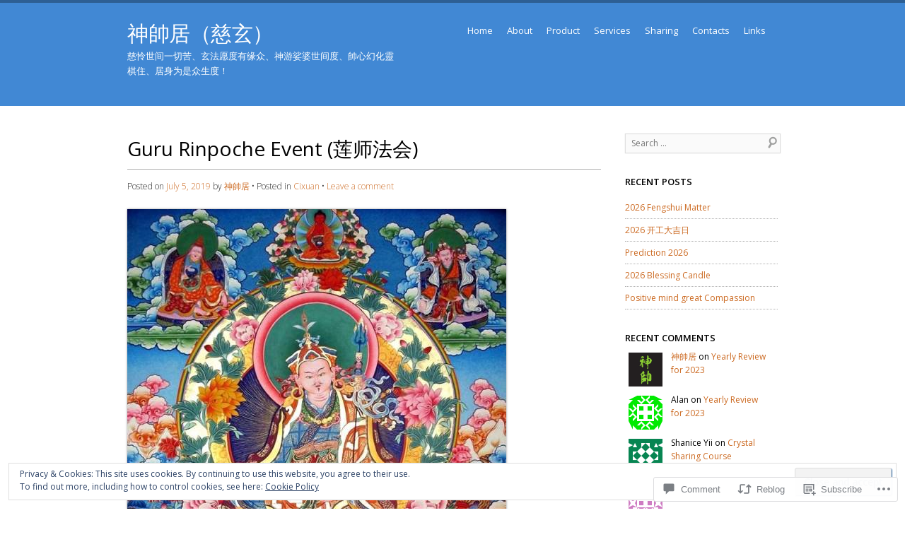

--- FILE ---
content_type: text/html; charset=UTF-8
request_url: https://cixuanasia.com/2019/07/05/guru-rinpoche-event-%E8%8E%B2%E5%B8%88%E6%B3%95%E4%BC%9A/
body_size: 30114
content:
<!DOCTYPE html>
<!--[if IE 8]>
<html id="ie8" lang="en">
<![endif]-->
<!--[if !(IE 8)]><!-->
<html lang="en">
<!--<![endif]-->
<head>
<meta charset="UTF-8" />
<meta name="viewport" content="width=device-width" />
<title>Guru Rinpoche Event (莲师法会) | 神帥居（慈玄）</title>
<link rel="profile" href="http://gmpg.org/xfn/11" />
<link rel="pingback" href="https://cixuanasia.com/xmlrpc.php" />
<!--[if lt IE 9]>
<script src="https://s0.wp.com/wp-content/themes/pub/skylark/js/html5.js?m=1338869337i" type="text/javascript"></script>
<![endif]-->
<meta name='robots' content='max-image-preview:large' />
<meta name="google-site-verification" content="VjVwIZhaqNgwZ5mTLJJb5ZxMHURxm-c8WipP2CGI7f0" />
<meta name="msvalidate.01" content="13206F1419572A3A78EF4A8608AB602E" />

<!-- Async WordPress.com Remote Login -->
<script id="wpcom_remote_login_js">
var wpcom_remote_login_extra_auth = '';
function wpcom_remote_login_remove_dom_node_id( element_id ) {
	var dom_node = document.getElementById( element_id );
	if ( dom_node ) { dom_node.parentNode.removeChild( dom_node ); }
}
function wpcom_remote_login_remove_dom_node_classes( class_name ) {
	var dom_nodes = document.querySelectorAll( '.' + class_name );
	for ( var i = 0; i < dom_nodes.length; i++ ) {
		dom_nodes[ i ].parentNode.removeChild( dom_nodes[ i ] );
	}
}
function wpcom_remote_login_final_cleanup() {
	wpcom_remote_login_remove_dom_node_classes( "wpcom_remote_login_msg" );
	wpcom_remote_login_remove_dom_node_id( "wpcom_remote_login_key" );
	wpcom_remote_login_remove_dom_node_id( "wpcom_remote_login_validate" );
	wpcom_remote_login_remove_dom_node_id( "wpcom_remote_login_js" );
	wpcom_remote_login_remove_dom_node_id( "wpcom_request_access_iframe" );
	wpcom_remote_login_remove_dom_node_id( "wpcom_request_access_styles" );
}

// Watch for messages back from the remote login
window.addEventListener( "message", function( e ) {
	if ( e.origin === "https://r-login.wordpress.com" ) {
		var data = {};
		try {
			data = JSON.parse( e.data );
		} catch( e ) {
			wpcom_remote_login_final_cleanup();
			return;
		}

		if ( data.msg === 'LOGIN' ) {
			// Clean up the login check iframe
			wpcom_remote_login_remove_dom_node_id( "wpcom_remote_login_key" );

			var id_regex = new RegExp( /^[0-9]+$/ );
			var token_regex = new RegExp( /^.*|.*|.*$/ );
			if (
				token_regex.test( data.token )
				&& id_regex.test( data.wpcomid )
			) {
				// We have everything we need to ask for a login
				var script = document.createElement( "script" );
				script.setAttribute( "id", "wpcom_remote_login_validate" );
				script.src = '/remote-login.php?wpcom_remote_login=validate'
					+ '&wpcomid=' + data.wpcomid
					+ '&token=' + encodeURIComponent( data.token )
					+ '&host=' + window.location.protocol
					+ '//' + window.location.hostname
					+ '&postid=1845'
					+ '&is_singular=1';
				document.body.appendChild( script );
			}

			return;
		}

		// Safari ITP, not logged in, so redirect
		if ( data.msg === 'LOGIN-REDIRECT' ) {
			window.location = 'https://wordpress.com/log-in?redirect_to=' + window.location.href;
			return;
		}

		// Safari ITP, storage access failed, remove the request
		if ( data.msg === 'LOGIN-REMOVE' ) {
			var css_zap = 'html { -webkit-transition: margin-top 1s; transition: margin-top 1s; } /* 9001 */ html { margin-top: 0 !important; } * html body { margin-top: 0 !important; } @media screen and ( max-width: 782px ) { html { margin-top: 0 !important; } * html body { margin-top: 0 !important; } }';
			var style_zap = document.createElement( 'style' );
			style_zap.type = 'text/css';
			style_zap.appendChild( document.createTextNode( css_zap ) );
			document.body.appendChild( style_zap );

			var e = document.getElementById( 'wpcom_request_access_iframe' );
			e.parentNode.removeChild( e );

			document.cookie = 'wordpress_com_login_access=denied; path=/; max-age=31536000';

			return;
		}

		// Safari ITP
		if ( data.msg === 'REQUEST_ACCESS' ) {
			console.log( 'request access: safari' );

			// Check ITP iframe enable/disable knob
			if ( wpcom_remote_login_extra_auth !== 'safari_itp_iframe' ) {
				return;
			}

			// If we are in a "private window" there is no ITP.
			var private_window = false;
			try {
				var opendb = window.openDatabase( null, null, null, null );
			} catch( e ) {
				private_window = true;
			}

			if ( private_window ) {
				console.log( 'private window' );
				return;
			}

			var iframe = document.createElement( 'iframe' );
			iframe.id = 'wpcom_request_access_iframe';
			iframe.setAttribute( 'scrolling', 'no' );
			iframe.setAttribute( 'sandbox', 'allow-storage-access-by-user-activation allow-scripts allow-same-origin allow-top-navigation-by-user-activation' );
			iframe.src = 'https://r-login.wordpress.com/remote-login.php?wpcom_remote_login=request_access&origin=' + encodeURIComponent( data.origin ) + '&wpcomid=' + encodeURIComponent( data.wpcomid );

			var css = 'html { -webkit-transition: margin-top 1s; transition: margin-top 1s; } /* 9001 */ html { margin-top: 46px !important; } * html body { margin-top: 46px !important; } @media screen and ( max-width: 660px ) { html { margin-top: 71px !important; } * html body { margin-top: 71px !important; } #wpcom_request_access_iframe { display: block; height: 71px !important; } } #wpcom_request_access_iframe { border: 0px; height: 46px; position: fixed; top: 0; left: 0; width: 100%; min-width: 100%; z-index: 99999; background: #23282d; } ';

			var style = document.createElement( 'style' );
			style.type = 'text/css';
			style.id = 'wpcom_request_access_styles';
			style.appendChild( document.createTextNode( css ) );
			document.body.appendChild( style );

			document.body.appendChild( iframe );
		}

		if ( data.msg === 'DONE' ) {
			wpcom_remote_login_final_cleanup();
		}
	}
}, false );

// Inject the remote login iframe after the page has had a chance to load
// more critical resources
window.addEventListener( "DOMContentLoaded", function( e ) {
	var iframe = document.createElement( "iframe" );
	iframe.style.display = "none";
	iframe.setAttribute( "scrolling", "no" );
	iframe.setAttribute( "id", "wpcom_remote_login_key" );
	iframe.src = "https://r-login.wordpress.com/remote-login.php"
		+ "?wpcom_remote_login=key"
		+ "&origin=aHR0cHM6Ly9jaXh1YW5hc2lhLmNvbQ%3D%3D"
		+ "&wpcomid=63329696"
		+ "&time=" + Math.floor( Date.now() / 1000 );
	document.body.appendChild( iframe );
}, false );
</script>
<link rel='dns-prefetch' href='//s0.wp.com' />
<link rel='dns-prefetch' href='//widgets.wp.com' />
<link rel='dns-prefetch' href='//fonts-api.wp.com' />
<link rel='dns-prefetch' href='//af.pubmine.com' />
<link rel="alternate" type="application/rss+xml" title="神帥居（慈玄） &raquo; Feed" href="https://cixuanasia.com/feed/" />
<link rel="alternate" type="application/rss+xml" title="神帥居（慈玄） &raquo; Comments Feed" href="https://cixuanasia.com/comments/feed/" />
<link rel="alternate" type="application/rss+xml" title="神帥居（慈玄） &raquo; Guru Rinpoche Event&nbsp;(莲师法会) Comments Feed" href="https://cixuanasia.com/2019/07/05/guru-rinpoche-event-%e8%8e%b2%e5%b8%88%e6%b3%95%e4%bc%9a/feed/" />
	<script type="text/javascript">
		/* <![CDATA[ */
		function addLoadEvent(func) {
			var oldonload = window.onload;
			if (typeof window.onload != 'function') {
				window.onload = func;
			} else {
				window.onload = function () {
					oldonload();
					func();
				}
			}
		}
		/* ]]> */
	</script>
	<link crossorigin='anonymous' rel='stylesheet' id='all-css-0-1' href='/_static/??/wp-content/mu-plugins/widgets/eu-cookie-law/templates/style.css,/wp-content/mu-plugins/likes/jetpack-likes.css?m=1743883414j&cssminify=yes' type='text/css' media='all' />
<style id='wp-emoji-styles-inline-css'>

	img.wp-smiley, img.emoji {
		display: inline !important;
		border: none !important;
		box-shadow: none !important;
		height: 1em !important;
		width: 1em !important;
		margin: 0 0.07em !important;
		vertical-align: -0.1em !important;
		background: none !important;
		padding: 0 !important;
	}
/*# sourceURL=wp-emoji-styles-inline-css */
</style>
<link crossorigin='anonymous' rel='stylesheet' id='all-css-2-1' href='/wp-content/plugins/gutenberg-core/v22.4.2/build/styles/block-library/style.min.css?m=1769608164i&cssminify=yes' type='text/css' media='all' />
<style id='wp-block-library-inline-css'>
.has-text-align-justify {
	text-align:justify;
}
.has-text-align-justify{text-align:justify;}

/*# sourceURL=wp-block-library-inline-css */
</style><style id='global-styles-inline-css'>
:root{--wp--preset--aspect-ratio--square: 1;--wp--preset--aspect-ratio--4-3: 4/3;--wp--preset--aspect-ratio--3-4: 3/4;--wp--preset--aspect-ratio--3-2: 3/2;--wp--preset--aspect-ratio--2-3: 2/3;--wp--preset--aspect-ratio--16-9: 16/9;--wp--preset--aspect-ratio--9-16: 9/16;--wp--preset--color--black: #000000;--wp--preset--color--cyan-bluish-gray: #abb8c3;--wp--preset--color--white: #ffffff;--wp--preset--color--pale-pink: #f78da7;--wp--preset--color--vivid-red: #cf2e2e;--wp--preset--color--luminous-vivid-orange: #ff6900;--wp--preset--color--luminous-vivid-amber: #fcb900;--wp--preset--color--light-green-cyan: #7bdcb5;--wp--preset--color--vivid-green-cyan: #00d084;--wp--preset--color--pale-cyan-blue: #8ed1fc;--wp--preset--color--vivid-cyan-blue: #0693e3;--wp--preset--color--vivid-purple: #9b51e0;--wp--preset--gradient--vivid-cyan-blue-to-vivid-purple: linear-gradient(135deg,rgb(6,147,227) 0%,rgb(155,81,224) 100%);--wp--preset--gradient--light-green-cyan-to-vivid-green-cyan: linear-gradient(135deg,rgb(122,220,180) 0%,rgb(0,208,130) 100%);--wp--preset--gradient--luminous-vivid-amber-to-luminous-vivid-orange: linear-gradient(135deg,rgb(252,185,0) 0%,rgb(255,105,0) 100%);--wp--preset--gradient--luminous-vivid-orange-to-vivid-red: linear-gradient(135deg,rgb(255,105,0) 0%,rgb(207,46,46) 100%);--wp--preset--gradient--very-light-gray-to-cyan-bluish-gray: linear-gradient(135deg,rgb(238,238,238) 0%,rgb(169,184,195) 100%);--wp--preset--gradient--cool-to-warm-spectrum: linear-gradient(135deg,rgb(74,234,220) 0%,rgb(151,120,209) 20%,rgb(207,42,186) 40%,rgb(238,44,130) 60%,rgb(251,105,98) 80%,rgb(254,248,76) 100%);--wp--preset--gradient--blush-light-purple: linear-gradient(135deg,rgb(255,206,236) 0%,rgb(152,150,240) 100%);--wp--preset--gradient--blush-bordeaux: linear-gradient(135deg,rgb(254,205,165) 0%,rgb(254,45,45) 50%,rgb(107,0,62) 100%);--wp--preset--gradient--luminous-dusk: linear-gradient(135deg,rgb(255,203,112) 0%,rgb(199,81,192) 50%,rgb(65,88,208) 100%);--wp--preset--gradient--pale-ocean: linear-gradient(135deg,rgb(255,245,203) 0%,rgb(182,227,212) 50%,rgb(51,167,181) 100%);--wp--preset--gradient--electric-grass: linear-gradient(135deg,rgb(202,248,128) 0%,rgb(113,206,126) 100%);--wp--preset--gradient--midnight: linear-gradient(135deg,rgb(2,3,129) 0%,rgb(40,116,252) 100%);--wp--preset--font-size--small: 13px;--wp--preset--font-size--medium: 20px;--wp--preset--font-size--large: 36px;--wp--preset--font-size--x-large: 42px;--wp--preset--font-family--albert-sans: 'Albert Sans', sans-serif;--wp--preset--font-family--alegreya: Alegreya, serif;--wp--preset--font-family--arvo: Arvo, serif;--wp--preset--font-family--bodoni-moda: 'Bodoni Moda', serif;--wp--preset--font-family--bricolage-grotesque: 'Bricolage Grotesque', sans-serif;--wp--preset--font-family--cabin: Cabin, sans-serif;--wp--preset--font-family--chivo: Chivo, sans-serif;--wp--preset--font-family--commissioner: Commissioner, sans-serif;--wp--preset--font-family--cormorant: Cormorant, serif;--wp--preset--font-family--courier-prime: 'Courier Prime', monospace;--wp--preset--font-family--crimson-pro: 'Crimson Pro', serif;--wp--preset--font-family--dm-mono: 'DM Mono', monospace;--wp--preset--font-family--dm-sans: 'DM Sans', sans-serif;--wp--preset--font-family--dm-serif-display: 'DM Serif Display', serif;--wp--preset--font-family--domine: Domine, serif;--wp--preset--font-family--eb-garamond: 'EB Garamond', serif;--wp--preset--font-family--epilogue: Epilogue, sans-serif;--wp--preset--font-family--fahkwang: Fahkwang, sans-serif;--wp--preset--font-family--figtree: Figtree, sans-serif;--wp--preset--font-family--fira-sans: 'Fira Sans', sans-serif;--wp--preset--font-family--fjalla-one: 'Fjalla One', sans-serif;--wp--preset--font-family--fraunces: Fraunces, serif;--wp--preset--font-family--gabarito: Gabarito, system-ui;--wp--preset--font-family--ibm-plex-mono: 'IBM Plex Mono', monospace;--wp--preset--font-family--ibm-plex-sans: 'IBM Plex Sans', sans-serif;--wp--preset--font-family--ibarra-real-nova: 'Ibarra Real Nova', serif;--wp--preset--font-family--instrument-serif: 'Instrument Serif', serif;--wp--preset--font-family--inter: Inter, sans-serif;--wp--preset--font-family--josefin-sans: 'Josefin Sans', sans-serif;--wp--preset--font-family--jost: Jost, sans-serif;--wp--preset--font-family--libre-baskerville: 'Libre Baskerville', serif;--wp--preset--font-family--libre-franklin: 'Libre Franklin', sans-serif;--wp--preset--font-family--literata: Literata, serif;--wp--preset--font-family--lora: Lora, serif;--wp--preset--font-family--merriweather: Merriweather, serif;--wp--preset--font-family--montserrat: Montserrat, sans-serif;--wp--preset--font-family--newsreader: Newsreader, serif;--wp--preset--font-family--noto-sans-mono: 'Noto Sans Mono', sans-serif;--wp--preset--font-family--nunito: Nunito, sans-serif;--wp--preset--font-family--open-sans: 'Open Sans', sans-serif;--wp--preset--font-family--overpass: Overpass, sans-serif;--wp--preset--font-family--pt-serif: 'PT Serif', serif;--wp--preset--font-family--petrona: Petrona, serif;--wp--preset--font-family--piazzolla: Piazzolla, serif;--wp--preset--font-family--playfair-display: 'Playfair Display', serif;--wp--preset--font-family--plus-jakarta-sans: 'Plus Jakarta Sans', sans-serif;--wp--preset--font-family--poppins: Poppins, sans-serif;--wp--preset--font-family--raleway: Raleway, sans-serif;--wp--preset--font-family--roboto: Roboto, sans-serif;--wp--preset--font-family--roboto-slab: 'Roboto Slab', serif;--wp--preset--font-family--rubik: Rubik, sans-serif;--wp--preset--font-family--rufina: Rufina, serif;--wp--preset--font-family--sora: Sora, sans-serif;--wp--preset--font-family--source-sans-3: 'Source Sans 3', sans-serif;--wp--preset--font-family--source-serif-4: 'Source Serif 4', serif;--wp--preset--font-family--space-mono: 'Space Mono', monospace;--wp--preset--font-family--syne: Syne, sans-serif;--wp--preset--font-family--texturina: Texturina, serif;--wp--preset--font-family--urbanist: Urbanist, sans-serif;--wp--preset--font-family--work-sans: 'Work Sans', sans-serif;--wp--preset--spacing--20: 0.44rem;--wp--preset--spacing--30: 0.67rem;--wp--preset--spacing--40: 1rem;--wp--preset--spacing--50: 1.5rem;--wp--preset--spacing--60: 2.25rem;--wp--preset--spacing--70: 3.38rem;--wp--preset--spacing--80: 5.06rem;--wp--preset--shadow--natural: 6px 6px 9px rgba(0, 0, 0, 0.2);--wp--preset--shadow--deep: 12px 12px 50px rgba(0, 0, 0, 0.4);--wp--preset--shadow--sharp: 6px 6px 0px rgba(0, 0, 0, 0.2);--wp--preset--shadow--outlined: 6px 6px 0px -3px rgb(255, 255, 255), 6px 6px rgb(0, 0, 0);--wp--preset--shadow--crisp: 6px 6px 0px rgb(0, 0, 0);}:where(body) { margin: 0; }:where(.is-layout-flex){gap: 0.5em;}:where(.is-layout-grid){gap: 0.5em;}body .is-layout-flex{display: flex;}.is-layout-flex{flex-wrap: wrap;align-items: center;}.is-layout-flex > :is(*, div){margin: 0;}body .is-layout-grid{display: grid;}.is-layout-grid > :is(*, div){margin: 0;}body{padding-top: 0px;padding-right: 0px;padding-bottom: 0px;padding-left: 0px;}:root :where(.wp-element-button, .wp-block-button__link){background-color: #32373c;border-width: 0;color: #fff;font-family: inherit;font-size: inherit;font-style: inherit;font-weight: inherit;letter-spacing: inherit;line-height: inherit;padding-top: calc(0.667em + 2px);padding-right: calc(1.333em + 2px);padding-bottom: calc(0.667em + 2px);padding-left: calc(1.333em + 2px);text-decoration: none;text-transform: inherit;}.has-black-color{color: var(--wp--preset--color--black) !important;}.has-cyan-bluish-gray-color{color: var(--wp--preset--color--cyan-bluish-gray) !important;}.has-white-color{color: var(--wp--preset--color--white) !important;}.has-pale-pink-color{color: var(--wp--preset--color--pale-pink) !important;}.has-vivid-red-color{color: var(--wp--preset--color--vivid-red) !important;}.has-luminous-vivid-orange-color{color: var(--wp--preset--color--luminous-vivid-orange) !important;}.has-luminous-vivid-amber-color{color: var(--wp--preset--color--luminous-vivid-amber) !important;}.has-light-green-cyan-color{color: var(--wp--preset--color--light-green-cyan) !important;}.has-vivid-green-cyan-color{color: var(--wp--preset--color--vivid-green-cyan) !important;}.has-pale-cyan-blue-color{color: var(--wp--preset--color--pale-cyan-blue) !important;}.has-vivid-cyan-blue-color{color: var(--wp--preset--color--vivid-cyan-blue) !important;}.has-vivid-purple-color{color: var(--wp--preset--color--vivid-purple) !important;}.has-black-background-color{background-color: var(--wp--preset--color--black) !important;}.has-cyan-bluish-gray-background-color{background-color: var(--wp--preset--color--cyan-bluish-gray) !important;}.has-white-background-color{background-color: var(--wp--preset--color--white) !important;}.has-pale-pink-background-color{background-color: var(--wp--preset--color--pale-pink) !important;}.has-vivid-red-background-color{background-color: var(--wp--preset--color--vivid-red) !important;}.has-luminous-vivid-orange-background-color{background-color: var(--wp--preset--color--luminous-vivid-orange) !important;}.has-luminous-vivid-amber-background-color{background-color: var(--wp--preset--color--luminous-vivid-amber) !important;}.has-light-green-cyan-background-color{background-color: var(--wp--preset--color--light-green-cyan) !important;}.has-vivid-green-cyan-background-color{background-color: var(--wp--preset--color--vivid-green-cyan) !important;}.has-pale-cyan-blue-background-color{background-color: var(--wp--preset--color--pale-cyan-blue) !important;}.has-vivid-cyan-blue-background-color{background-color: var(--wp--preset--color--vivid-cyan-blue) !important;}.has-vivid-purple-background-color{background-color: var(--wp--preset--color--vivid-purple) !important;}.has-black-border-color{border-color: var(--wp--preset--color--black) !important;}.has-cyan-bluish-gray-border-color{border-color: var(--wp--preset--color--cyan-bluish-gray) !important;}.has-white-border-color{border-color: var(--wp--preset--color--white) !important;}.has-pale-pink-border-color{border-color: var(--wp--preset--color--pale-pink) !important;}.has-vivid-red-border-color{border-color: var(--wp--preset--color--vivid-red) !important;}.has-luminous-vivid-orange-border-color{border-color: var(--wp--preset--color--luminous-vivid-orange) !important;}.has-luminous-vivid-amber-border-color{border-color: var(--wp--preset--color--luminous-vivid-amber) !important;}.has-light-green-cyan-border-color{border-color: var(--wp--preset--color--light-green-cyan) !important;}.has-vivid-green-cyan-border-color{border-color: var(--wp--preset--color--vivid-green-cyan) !important;}.has-pale-cyan-blue-border-color{border-color: var(--wp--preset--color--pale-cyan-blue) !important;}.has-vivid-cyan-blue-border-color{border-color: var(--wp--preset--color--vivid-cyan-blue) !important;}.has-vivid-purple-border-color{border-color: var(--wp--preset--color--vivid-purple) !important;}.has-vivid-cyan-blue-to-vivid-purple-gradient-background{background: var(--wp--preset--gradient--vivid-cyan-blue-to-vivid-purple) !important;}.has-light-green-cyan-to-vivid-green-cyan-gradient-background{background: var(--wp--preset--gradient--light-green-cyan-to-vivid-green-cyan) !important;}.has-luminous-vivid-amber-to-luminous-vivid-orange-gradient-background{background: var(--wp--preset--gradient--luminous-vivid-amber-to-luminous-vivid-orange) !important;}.has-luminous-vivid-orange-to-vivid-red-gradient-background{background: var(--wp--preset--gradient--luminous-vivid-orange-to-vivid-red) !important;}.has-very-light-gray-to-cyan-bluish-gray-gradient-background{background: var(--wp--preset--gradient--very-light-gray-to-cyan-bluish-gray) !important;}.has-cool-to-warm-spectrum-gradient-background{background: var(--wp--preset--gradient--cool-to-warm-spectrum) !important;}.has-blush-light-purple-gradient-background{background: var(--wp--preset--gradient--blush-light-purple) !important;}.has-blush-bordeaux-gradient-background{background: var(--wp--preset--gradient--blush-bordeaux) !important;}.has-luminous-dusk-gradient-background{background: var(--wp--preset--gradient--luminous-dusk) !important;}.has-pale-ocean-gradient-background{background: var(--wp--preset--gradient--pale-ocean) !important;}.has-electric-grass-gradient-background{background: var(--wp--preset--gradient--electric-grass) !important;}.has-midnight-gradient-background{background: var(--wp--preset--gradient--midnight) !important;}.has-small-font-size{font-size: var(--wp--preset--font-size--small) !important;}.has-medium-font-size{font-size: var(--wp--preset--font-size--medium) !important;}.has-large-font-size{font-size: var(--wp--preset--font-size--large) !important;}.has-x-large-font-size{font-size: var(--wp--preset--font-size--x-large) !important;}.has-albert-sans-font-family{font-family: var(--wp--preset--font-family--albert-sans) !important;}.has-alegreya-font-family{font-family: var(--wp--preset--font-family--alegreya) !important;}.has-arvo-font-family{font-family: var(--wp--preset--font-family--arvo) !important;}.has-bodoni-moda-font-family{font-family: var(--wp--preset--font-family--bodoni-moda) !important;}.has-bricolage-grotesque-font-family{font-family: var(--wp--preset--font-family--bricolage-grotesque) !important;}.has-cabin-font-family{font-family: var(--wp--preset--font-family--cabin) !important;}.has-chivo-font-family{font-family: var(--wp--preset--font-family--chivo) !important;}.has-commissioner-font-family{font-family: var(--wp--preset--font-family--commissioner) !important;}.has-cormorant-font-family{font-family: var(--wp--preset--font-family--cormorant) !important;}.has-courier-prime-font-family{font-family: var(--wp--preset--font-family--courier-prime) !important;}.has-crimson-pro-font-family{font-family: var(--wp--preset--font-family--crimson-pro) !important;}.has-dm-mono-font-family{font-family: var(--wp--preset--font-family--dm-mono) !important;}.has-dm-sans-font-family{font-family: var(--wp--preset--font-family--dm-sans) !important;}.has-dm-serif-display-font-family{font-family: var(--wp--preset--font-family--dm-serif-display) !important;}.has-domine-font-family{font-family: var(--wp--preset--font-family--domine) !important;}.has-eb-garamond-font-family{font-family: var(--wp--preset--font-family--eb-garamond) !important;}.has-epilogue-font-family{font-family: var(--wp--preset--font-family--epilogue) !important;}.has-fahkwang-font-family{font-family: var(--wp--preset--font-family--fahkwang) !important;}.has-figtree-font-family{font-family: var(--wp--preset--font-family--figtree) !important;}.has-fira-sans-font-family{font-family: var(--wp--preset--font-family--fira-sans) !important;}.has-fjalla-one-font-family{font-family: var(--wp--preset--font-family--fjalla-one) !important;}.has-fraunces-font-family{font-family: var(--wp--preset--font-family--fraunces) !important;}.has-gabarito-font-family{font-family: var(--wp--preset--font-family--gabarito) !important;}.has-ibm-plex-mono-font-family{font-family: var(--wp--preset--font-family--ibm-plex-mono) !important;}.has-ibm-plex-sans-font-family{font-family: var(--wp--preset--font-family--ibm-plex-sans) !important;}.has-ibarra-real-nova-font-family{font-family: var(--wp--preset--font-family--ibarra-real-nova) !important;}.has-instrument-serif-font-family{font-family: var(--wp--preset--font-family--instrument-serif) !important;}.has-inter-font-family{font-family: var(--wp--preset--font-family--inter) !important;}.has-josefin-sans-font-family{font-family: var(--wp--preset--font-family--josefin-sans) !important;}.has-jost-font-family{font-family: var(--wp--preset--font-family--jost) !important;}.has-libre-baskerville-font-family{font-family: var(--wp--preset--font-family--libre-baskerville) !important;}.has-libre-franklin-font-family{font-family: var(--wp--preset--font-family--libre-franklin) !important;}.has-literata-font-family{font-family: var(--wp--preset--font-family--literata) !important;}.has-lora-font-family{font-family: var(--wp--preset--font-family--lora) !important;}.has-merriweather-font-family{font-family: var(--wp--preset--font-family--merriweather) !important;}.has-montserrat-font-family{font-family: var(--wp--preset--font-family--montserrat) !important;}.has-newsreader-font-family{font-family: var(--wp--preset--font-family--newsreader) !important;}.has-noto-sans-mono-font-family{font-family: var(--wp--preset--font-family--noto-sans-mono) !important;}.has-nunito-font-family{font-family: var(--wp--preset--font-family--nunito) !important;}.has-open-sans-font-family{font-family: var(--wp--preset--font-family--open-sans) !important;}.has-overpass-font-family{font-family: var(--wp--preset--font-family--overpass) !important;}.has-pt-serif-font-family{font-family: var(--wp--preset--font-family--pt-serif) !important;}.has-petrona-font-family{font-family: var(--wp--preset--font-family--petrona) !important;}.has-piazzolla-font-family{font-family: var(--wp--preset--font-family--piazzolla) !important;}.has-playfair-display-font-family{font-family: var(--wp--preset--font-family--playfair-display) !important;}.has-plus-jakarta-sans-font-family{font-family: var(--wp--preset--font-family--plus-jakarta-sans) !important;}.has-poppins-font-family{font-family: var(--wp--preset--font-family--poppins) !important;}.has-raleway-font-family{font-family: var(--wp--preset--font-family--raleway) !important;}.has-roboto-font-family{font-family: var(--wp--preset--font-family--roboto) !important;}.has-roboto-slab-font-family{font-family: var(--wp--preset--font-family--roboto-slab) !important;}.has-rubik-font-family{font-family: var(--wp--preset--font-family--rubik) !important;}.has-rufina-font-family{font-family: var(--wp--preset--font-family--rufina) !important;}.has-sora-font-family{font-family: var(--wp--preset--font-family--sora) !important;}.has-source-sans-3-font-family{font-family: var(--wp--preset--font-family--source-sans-3) !important;}.has-source-serif-4-font-family{font-family: var(--wp--preset--font-family--source-serif-4) !important;}.has-space-mono-font-family{font-family: var(--wp--preset--font-family--space-mono) !important;}.has-syne-font-family{font-family: var(--wp--preset--font-family--syne) !important;}.has-texturina-font-family{font-family: var(--wp--preset--font-family--texturina) !important;}.has-urbanist-font-family{font-family: var(--wp--preset--font-family--urbanist) !important;}.has-work-sans-font-family{font-family: var(--wp--preset--font-family--work-sans) !important;}
/*# sourceURL=global-styles-inline-css */
</style>

<style id='classic-theme-styles-inline-css'>
.wp-block-button__link{background-color:#32373c;border-radius:9999px;box-shadow:none;color:#fff;font-size:1.125em;padding:calc(.667em + 2px) calc(1.333em + 2px);text-decoration:none}.wp-block-file__button{background:#32373c;color:#fff}.wp-block-accordion-heading{margin:0}.wp-block-accordion-heading__toggle{background-color:inherit!important;color:inherit!important}.wp-block-accordion-heading__toggle:not(:focus-visible){outline:none}.wp-block-accordion-heading__toggle:focus,.wp-block-accordion-heading__toggle:hover{background-color:inherit!important;border:none;box-shadow:none;color:inherit;padding:var(--wp--preset--spacing--20,1em) 0;text-decoration:none}.wp-block-accordion-heading__toggle:focus-visible{outline:auto;outline-offset:0}
/*# sourceURL=/wp-content/plugins/gutenberg-core/v22.4.2/build/styles/block-library/classic.min.css */
</style>
<link crossorigin='anonymous' rel='stylesheet' id='all-css-4-1' href='/_static/??-eJx9jksOwjAMRC9EsEAtnwXiKCgfC1LqJIqd9vq4qtgAYmPJM/PsgbkYn5NgEqBmytjuMTH4XFF1KlZAE4QhWhyRNLb1zBv4jc1FGeNcqchsdFJsZOShIP/jBpRi/dOotJ5YDeCW3t5twhRyBdskkxWJ/osCrh5ci2OACavTzyoulflzX7pc6bI7Hk777tx1/fACNXxjkA==&cssminify=yes' type='text/css' media='all' />
<link rel='stylesheet' id='verbum-gutenberg-css-css' href='https://widgets.wp.com/verbum-block-editor/block-editor.css?ver=1738686361' media='all' />
<link crossorigin='anonymous' rel='stylesheet' id='all-css-6-1' href='/wp-content/themes/pub/skylark/style.css?m=1741693343i&cssminify=yes' type='text/css' media='all' />
<link rel='stylesheet' id='open-sans-css' href='https://fonts-api.wp.com/css?family=Open+Sans%3A300italic%2C400italic%2C600italic%2C300%2C400%2C600&#038;subset=latin%2Clatin-ext&#038;display=fallback&#038;ver=6.9-RC2-61304' media='all' />
<link crossorigin='anonymous' rel='stylesheet' id='all-css-8-1' href='/_static/??-eJx9y0EOwjAMRNELEaxKQZQF4iypZdJQx47iRFVv37IrG3bzpXmwFocqjaRBmymTQekT2LJxqAskQbC2Mbm1oOYrml3gRHJ3hXtMYlBpYo3HjHC8TvkPRVLHiqEllZ9wbw6pfukrPwd/e3g/3gf/2QETxkEC&cssminify=yes' type='text/css' media='all' />
<link crossorigin='anonymous' rel='stylesheet' id='print-css-9-1' href='/wp-content/mu-plugins/global-print/global-print.css?m=1465851035i&cssminify=yes' type='text/css' media='print' />
<style id='jetpack-global-styles-frontend-style-inline-css'>
:root { --font-headings: unset; --font-base: unset; --font-headings-default: -apple-system,BlinkMacSystemFont,"Segoe UI",Roboto,Oxygen-Sans,Ubuntu,Cantarell,"Helvetica Neue",sans-serif; --font-base-default: -apple-system,BlinkMacSystemFont,"Segoe UI",Roboto,Oxygen-Sans,Ubuntu,Cantarell,"Helvetica Neue",sans-serif;}
/*# sourceURL=jetpack-global-styles-frontend-style-inline-css */
</style>
<link crossorigin='anonymous' rel='stylesheet' id='all-css-12-1' href='/_static/??-eJyNjcsKAjEMRX/IGtQZBxfip0hMS9sxTYppGfx7H7gRN+7ugcs5sFRHKi1Ig9Jd5R6zGMyhVaTrh8G6QFHfORhYwlvw6P39PbPENZmt4G/ROQuBKWVkxxrVvuBH1lIoz2waILJekF+HUzlupnG3nQ77YZwfuRJIaQ==&cssminify=yes' type='text/css' media='all' />
<script type="text/javascript" id="wpcom-actionbar-placeholder-js-extra">
/* <![CDATA[ */
var actionbardata = {"siteID":"63329696","postID":"1845","siteURL":"https://cixuanasia.com","xhrURL":"https://cixuanasia.com/wp-admin/admin-ajax.php","nonce":"568a300120","isLoggedIn":"","statusMessage":"","subsEmailDefault":"instantly","proxyScriptUrl":"https://s0.wp.com/wp-content/js/wpcom-proxy-request.js?m=1513050504i&amp;ver=20211021","shortlink":"https://wp.me/p4hIWI-tL","i18n":{"followedText":"New posts from this site will now appear in your \u003Ca href=\"https://wordpress.com/reader\"\u003EReader\u003C/a\u003E","foldBar":"Collapse this bar","unfoldBar":"Expand this bar","shortLinkCopied":"Shortlink copied to clipboard."}};
//# sourceURL=wpcom-actionbar-placeholder-js-extra
/* ]]> */
</script>
<script type="text/javascript" id="jetpack-mu-wpcom-settings-js-before">
/* <![CDATA[ */
var JETPACK_MU_WPCOM_SETTINGS = {"assetsUrl":"https://s0.wp.com/wp-content/mu-plugins/jetpack-mu-wpcom-plugin/sun/jetpack_vendor/automattic/jetpack-mu-wpcom/src/build/"};
//# sourceURL=jetpack-mu-wpcom-settings-js-before
/* ]]> */
</script>
<script crossorigin='anonymous' type='text/javascript'  src='/_static/??-eJyFjcsOwiAQRX/I6dSa+lgYvwWBEAgMOAPW/n3bqIk7V2dxT87FqYDOVC1VDIIcKxTOr7kLssN186RjM1a2MTya5fmDLnn6K0HyjlW1v/L37R6zgxKb8yQ4ZTbKCOioRN4hnQo+hw1AmcCZwmvilq7709CPh/54voQFmNpFWg=='></script>
<script type="text/javascript" id="rlt-proxy-js-after">
/* <![CDATA[ */
	rltInitialize( {"token":null,"iframeOrigins":["https:\/\/widgets.wp.com"]} );
//# sourceURL=rlt-proxy-js-after
/* ]]> */
</script>
<link rel="EditURI" type="application/rsd+xml" title="RSD" href="https://cixuanasia.wordpress.com/xmlrpc.php?rsd" />
<meta name="generator" content="WordPress.com" />
<link rel="canonical" href="https://cixuanasia.com/2019/07/05/guru-rinpoche-event-%e8%8e%b2%e5%b8%88%e6%b3%95%e4%bc%9a/" />
<link rel='shortlink' href='https://wp.me/p4hIWI-tL' />
<link rel="alternate" type="application/json+oembed" href="https://public-api.wordpress.com/oembed/?format=json&amp;url=https%3A%2F%2Fcixuanasia.com%2F2019%2F07%2F05%2Fguru-rinpoche-event-%25e8%258e%25b2%25e5%25b8%2588%25e6%25b3%2595%25e4%25bc%259a%2F&amp;for=wpcom-auto-discovery" /><link rel="alternate" type="application/xml+oembed" href="https://public-api.wordpress.com/oembed/?format=xml&amp;url=https%3A%2F%2Fcixuanasia.com%2F2019%2F07%2F05%2Fguru-rinpoche-event-%25e8%258e%25b2%25e5%25b8%2588%25e6%25b3%2595%25e4%25bc%259a%2F&amp;for=wpcom-auto-discovery" />
<!-- Jetpack Open Graph Tags -->
<meta property="og:type" content="article" />
<meta property="og:title" content="Guru Rinpoche Event (莲师法会)" />
<meta property="og:url" content="https://cixuanasia.com/2019/07/05/guru-rinpoche-event-%e8%8e%b2%e5%b8%88%e6%b3%95%e4%bc%9a/" />
<meta property="og:description" content="On 12th July&nbsp;we will be having our Guru Rinpoche Offering&nbsp;event from 8-11pm. We will be doing offerings to Guru and its protectors on the day. For this event there will be 6 Wealth vase a…" />
<meta property="article:published_time" content="2019-07-05T13:06:55+00:00" />
<meta property="article:modified_time" content="2019-07-08T08:25:27+00:00" />
<meta property="og:site_name" content="神帥居（慈玄）" />
<meta property="og:image" content="https://cixuanasia.com/wp-content/uploads/2019/07/ls.png" />
<meta property="og:image:width" content="536" />
<meta property="og:image:height" content="702" />
<meta property="og:image:alt" content="ls.png" />
<meta property="og:locale" content="en_US" />
<meta property="article:publisher" content="https://www.facebook.com/WordPresscom" />
<meta name="twitter:text:title" content="Guru Rinpoche Event&nbsp;(莲师法会)" />
<meta name="twitter:image" content="https://cixuanasia.com/wp-content/uploads/2019/07/ls.png?w=640" />
<meta name="twitter:image:alt" content="ls.png" />
<meta name="twitter:card" content="summary_large_image" />

<!-- End Jetpack Open Graph Tags -->
<link rel="shortcut icon" type="image/x-icon" href="https://s0.wp.com/i/favicon.ico?m=1713425267i" sizes="16x16 24x24 32x32 48x48" />
<link rel="icon" type="image/x-icon" href="https://s0.wp.com/i/favicon.ico?m=1713425267i" sizes="16x16 24x24 32x32 48x48" />
<link rel="apple-touch-icon" href="https://s0.wp.com/i/webclip.png?m=1713868326i" />
<link rel='openid.server' href='https://cixuanasia.com/?openidserver=1' />
<link rel='openid.delegate' href='https://cixuanasia.com/' />
<link rel="search" type="application/opensearchdescription+xml" href="https://cixuanasia.com/osd.xml" title="神帥居（慈玄）" />
<link rel="search" type="application/opensearchdescription+xml" href="https://s1.wp.com/opensearch.xml" title="WordPress.com" />
<meta name="theme-color" content="#ffffff" />
	<style type="text/css">
		.site {
			background-color: #ffffff		}
			</style>
<style type="text/css">.recentcomments a{display:inline !important;padding:0 !important;margin:0 !important;}</style>		<style type="text/css">
			.recentcomments a {
				display: inline !important;
				padding: 0 !important;
				margin: 0 !important;
			}

			table.recentcommentsavatartop img.avatar, table.recentcommentsavatarend img.avatar {
				border: 0px;
				margin: 0;
			}

			table.recentcommentsavatartop a, table.recentcommentsavatarend a {
				border: 0px !important;
				background-color: transparent !important;
			}

			td.recentcommentsavatarend, td.recentcommentsavatartop {
				padding: 0px 0px 1px 0px;
				margin: 0px;
			}

			td.recentcommentstextend {
				border: none !important;
				padding: 0px 0px 2px 10px;
			}

			.rtl td.recentcommentstextend {
				padding: 0px 10px 2px 0px;
			}

			td.recentcommentstexttop {
				border: none;
				padding: 0px 0px 0px 10px;
			}

			.rtl td.recentcommentstexttop {
				padding: 0px 10px 0px 0px;
			}
		</style>
		<meta name="description" content="On 12th July&nbsp;we will be having our Guru Rinpoche Offering&nbsp;event from 8-11pm. We will be doing offerings to Guru and its protectors on the day. For this event there will be 6 Wealth vase and 6 Health&nbsp;vase available for sponsorship and the vase will be blessed and given to the owner on the day of&hellip;" />
<script type="text/javascript">
/* <![CDATA[ */
var wa_client = {}; wa_client.cmd = []; wa_client.config = { 'blog_id': 63329696, 'blog_language': 'en', 'is_wordads': false, 'hosting_type': 0, 'afp_account_id': null, 'afp_host_id': 5038568878849053, 'theme': 'pub/skylark', '_': { 'title': 'Advertisement', 'privacy_settings': 'Privacy Settings' }, 'formats': [ 'inline', 'belowpost', 'bottom_sticky', 'sidebar_sticky_right', 'sidebar', 'gutenberg_rectangle', 'gutenberg_leaderboard', 'gutenberg_mobile_leaderboard', 'gutenberg_skyscraper' ] };
/* ]]> */
</script>
		<script type="text/javascript">

			window.doNotSellCallback = function() {

				var linkElements = [
					'a[href="https://wordpress.com/?ref=footer_blog"]',
					'a[href="https://wordpress.com/?ref=footer_website"]',
					'a[href="https://wordpress.com/?ref=vertical_footer"]',
					'a[href^="https://wordpress.com/?ref=footer_segment_"]',
				].join(',');

				var dnsLink = document.createElement( 'a' );
				dnsLink.href = 'https://wordpress.com/advertising-program-optout/';
				dnsLink.classList.add( 'do-not-sell-link' );
				dnsLink.rel = 'nofollow';
				dnsLink.style.marginLeft = '0.5em';
				dnsLink.textContent = 'Do Not Sell or Share My Personal Information';

				var creditLinks = document.querySelectorAll( linkElements );

				if ( 0 === creditLinks.length ) {
					return false;
				}

				Array.prototype.forEach.call( creditLinks, function( el ) {
					el.insertAdjacentElement( 'afterend', dnsLink );
				});

				return true;
			};

		</script>
		<style type="text/css" id="custom-colors-css">pre, mark, ins {
	background: rgba( 255, 255, 255, 0.4 );
}
.site a:hover {
	color: rgba(0, 0, 0, 0.3);
}
.entry-content tr td,.comment-content tr td,.entry-content table,.comment-content table, #category-highlight .category-section, #wp-calendar tbody,#wp-calendar tbody td,
body.page .entry-title, body.single .entry-title, .page-title,
.widget ul li, .hentry,.comments-title, #respond h3#reply-title,.site-header, .comment-author .avatar {
    border-color: rgba(0, 0, 0, 0.3);
}
.featured-wrapper,.wp-caption {
	border-color: rgba(255,255,255, 0.4);
}
hr {
    background-color: rgba(0, 0, 0, 0.3);
}
.widget ul li {
	background: none;
	padding-left: 0;
}
a.comment-reply-link,
.main-navigation a,
.main-navigation a:hover,
.site-title,
.site-title a,
.featured-post-content .more-link,
.site-info a,
.site-info a:hover {
	color: #fff;
	text-shadow: none;
}
.main-navigation li:hover > a,
.main-navigation ul ul :hover > a,
.main-navigation li.current_page_item a,
.main-navigation li.current-menu-item a {
	color: rgba( 255, 255, 255, 0.8 );
}
.featured-post-content .more-link {
	box-shadow: none;
}
.featured-wrapper,
a.comment-reply-link,
.featured-post-content .more-link,
#content .nav-next a,
#content .next-image a,
#content .nav-previous a,
#content .previous-image a {
	background-image: -moz-linear-gradient( top, rgba( 255, 255, 255, 0.1 ), transparent );
	background-image: -o-linear-gradient( top, rgba( 255, 255, 255, 0.1 ), rgba( 255, 255, 255, 0 ) );
	background-image: -webkit-gradient( linear, left top, left bottom, from( rgba( 255, 255, 255, 0.1 ) ), to( rgba( 255, 255, 255, 0 ) ) );
	filter: progid:DXImageTransform.Microsoft.gradient(startColorstr='#ccffffff', endColorstr='#ffffffff' );
	-ms-filter: "progid:DXImageTransform.Microsoft.gradient(startColorstr=#ccffffffff, endColorstr=#ffffffff)";
	text-shadow: none;
}
.portfolio .entry-title a,.portfolio .entry-title,.widget,.commentlist, .children,.comments-title, #respond h3#reply-title,.entry-summary,.entry-content,.widget-title, .widget-title a,.entry-title a,.entry-title,.introduction p,#category-highlight .category-section .entry-title a,#category-highlight .category-section .entry-title a:hover,#category-highlight .category-section .category-title a, #category-highlight .category-section .category-title a:hover { color: #000000;}
.rss-date,#wp-calendar thead th,.comment-meta a,.comment-meta,.portfolio .entry-summary,.widget_twitter .timesince,.entry-title a:hover,.entry-meta { color: #212121;}
.portfolio .entry-title a:hover { color: #555555;}
.gallery-caption,#content .comment-navigation .nav-next a:hover,#content .comment-navigation .nav-previous a:hover,#content .comment-navigation .nav-next a,#content .comment-navigation .nav-previous a,.page-title,#category-highlight .category-section .category-description,#category-highlight .category-section .entry-summary { color: #636363;}
.site-info { color: #DBDBDB;}
.site-info a, .site-info a:hover { color: #FFFFFF;}
.site-description, #featured-content .featured-post-content .entry-title,#featured-content .featured-post-content .entry-title a,.main-small-navigation .menu,.main-small-navigation .menu a,.main-navigation ul ul a,.main-navigation a,.site-title,.site-tile a,#content .nav-next a,#content .next-image a,#content .nav-previous a,#content .previous-image a { color: #FFFFFF;}
.wp-caption-text,a.comment-reply-link,.featured-post-content .more-link a,.site-title,.site-title a { color: #FFFFFF;}
.menu-toggle,.main-navigation li:hover > a,.main-navigation ul ul :hover > a,.main-navigation li.current_page_item a,.main-navigation li.current-menu-item a, { color: #CDE4FD;}
.featured-post-content .entry-summary,#featured-content .featured-post-content .entry-title a:hover { color: #E3F0FF;}
#cancel-comment-reply-link { color: #FFFFFF;}
body { background: #ffffff;}
#infinite-handle span { background: #ffffff;}
.site { background-color: #ffffff;}
</style>
<script type="text/javascript">
	window.google_analytics_uacct = "UA-52447-2";
</script>

<script type="text/javascript">
	var _gaq = _gaq || [];
	_gaq.push(['_setAccount', 'UA-52447-2']);
	_gaq.push(['_gat._anonymizeIp']);
	_gaq.push(['_setDomainName', 'none']);
	_gaq.push(['_setAllowLinker', true]);
	_gaq.push(['_initData']);
	_gaq.push(['_trackPageview']);

	(function() {
		var ga = document.createElement('script'); ga.type = 'text/javascript'; ga.async = true;
		ga.src = ('https:' == document.location.protocol ? 'https://ssl' : 'http://www') + '.google-analytics.com/ga.js';
		(document.getElementsByTagName('head')[0] || document.getElementsByTagName('body')[0]).appendChild(ga);
	})();
</script>
<link crossorigin='anonymous' rel='stylesheet' id='all-css-0-3' href='/_static/??-eJyNjM0KgzAQBl9I/ag/lR6KjyK6LhJNNsHN4uuXQuvZ4wzD4EwlRcksGcHK5G11otg4p4n2H0NNMDohzD7SrtDTJT4qUi1wexDiYp4VNB3RlP3V/MX3N4T3o++aun892277AK5vOq4=&cssminify=yes' type='text/css' media='all' />
</head>

<body class="wp-singular post-template-default single single-post postid-1845 single-format-standard wp-theme-pubskylark customizer-styles-applied jetpack-reblog-enabled">

	
	<header id="masthead" class="site-header" role="banner">
		<div class="header-wrapper">
			<hgroup>
				<a href="https://cixuanasia.com/" class="site-logo-link" rel="home" itemprop="url"></a>				<h1 class="site-title"><a href="https://cixuanasia.com/" title="神帥居（慈玄）" rel="home">神帥居（慈玄）</a></h1>
				<h2 class="site-description">慈怜世间一切苦、玄法愿度有缘众、神游娑婆世间度、帥心幻化靈棋住、居身为是众生度！</h2>
			</hgroup>

			<nav role="navigation" class="site-navigation main-navigation">
				<h1 class="assistive-text">Menu</h1>
				<div class="assistive-text skip-link"><a href="#content" title="Skip to content">Skip to content</a></div>
				<div class="menu"><ul>
<li ><a href="https://cixuanasia.com/">Home</a></li><li class="page_item page-item-1"><a href="https://cixuanasia.com/about/">About</a></li>
<li class="page_item page-item-8"><a href="https://cixuanasia.com/product/">Product</a></li>
<li class="page_item page-item-4"><a href="https://cixuanasia.com/services/">Services</a></li>
<li class="page_item page-item-6"><a href="https://cixuanasia.com/events/">Sharing</a></li>
<li class="page_item page-item-10"><a href="https://cixuanasia.com/contacts/">Contacts</a></li>
<li class="page_item page-item-196"><a href="https://cixuanasia.com/affinity-links/">Links</a></li>
</ul></div>
			</nav>

			
		</div><!-- .header-wrapper -->
	</header><!-- .site-header -->

	
	<div id="page" class="hfeed site">
		<div id="main">
		<div id="primary" class="site-content">
			<div id="content" role="main">

			
				
<article id="post-1845" class="post-1845 post type-post status-publish format-standard hentry category-cixuan">
	<header class="entry-header">
		<h1 class="entry-title">Guru Rinpoche Event&nbsp;(莲师法会)</h1>
		<div class="entry-meta">
			<span class="posted-on">Posted on </span><a href="https://cixuanasia.com/2019/07/05/guru-rinpoche-event-%e8%8e%b2%e5%b8%88%e6%b3%95%e4%bc%9a/" title="9:06 pm" rel="bookmark"><time class="entry-date" datetime="2019-07-05T21:06:55+08:00" pubdate>July 5, 2019</time></a><span class="byline"> by <span class="author vcard"><a class="url fn n" href="https://cixuanasia.com/author/cixuanasia/" title="View all posts by 神帥居" rel="author">神帥居</a></span></span>						<span class="sep"> &#149; </span>
			<span class="cat-links">
				Posted in <a href="https://cixuanasia.com/category/cixuan/" rel="category tag">Cixuan</a>			</span>
			
			
							<span class="sep"> &#149; </span>
				<span class="comments-link"><a href="https://cixuanasia.com/2019/07/05/guru-rinpoche-event-%e8%8e%b2%e5%b8%88%e6%b3%95%e4%bc%9a/#respond">Leave a comment</a></span>
			
					</div><!-- .entry-meta -->
	</header><!-- .entry-header -->
	<div class="entry-content">
		<p><img data-attachment-id="1847" data-permalink="https://cixuanasia.com/2019/07/05/guru-rinpoche-event-%e8%8e%b2%e5%b8%88%e6%b3%95%e4%bc%9a/ls/#main" data-orig-file="https://cixuanasia.com/wp-content/uploads/2019/07/ls.png" data-orig-size="536,702" data-comments-opened="1" data-image-meta="{&quot;aperture&quot;:&quot;0&quot;,&quot;credit&quot;:&quot;&quot;,&quot;camera&quot;:&quot;&quot;,&quot;caption&quot;:&quot;&quot;,&quot;created_timestamp&quot;:&quot;0&quot;,&quot;copyright&quot;:&quot;&quot;,&quot;focal_length&quot;:&quot;0&quot;,&quot;iso&quot;:&quot;0&quot;,&quot;shutter_speed&quot;:&quot;0&quot;,&quot;title&quot;:&quot;&quot;,&quot;orientation&quot;:&quot;0&quot;}" data-image-title="ls" data-image-description="" data-image-caption="" data-medium-file="https://cixuanasia.com/wp-content/uploads/2019/07/ls.png?w=229" data-large-file="https://cixuanasia.com/wp-content/uploads/2019/07/ls.png?w=536" src="https://cixuanasia.com/wp-content/uploads/2019/07/ls.png?w=640" class="alignnone size-full wp-image-1847" alt="ls.png"   srcset="https://cixuanasia.com/wp-content/uploads/2019/07/ls.png 536w, https://cixuanasia.com/wp-content/uploads/2019/07/ls.png?w=115&amp;h=150 115w, https://cixuanasia.com/wp-content/uploads/2019/07/ls.png?w=229&amp;h=300 229w" sizes="(max-width: 536px) 100vw, 536px"><br />
On 12th July&nbsp;we will be having our Guru Rinpoche Offering&nbsp;event from 8-11pm. We will be doing offerings to Guru and its protectors on the day.</p>
<p>For this event there will be 6 Wealth vase and 6 Health&nbsp;vase available for sponsorship and the vase will be blessed and given to the owner on the day of event.<br />
<img data-attachment-id="1846" data-permalink="https://cixuanasia.com/2019/07/05/guru-rinpoche-event-%e8%8e%b2%e5%b8%88%e6%b3%95%e4%bc%9a/sl11593-3wealthvasekit/#main" data-orig-file="https://cixuanasia.com/wp-content/uploads/2019/07/sl11593-3wealthvasekit.jpg" data-orig-size="270,360" data-comments-opened="1" data-image-meta="{&quot;aperture&quot;:&quot;2.8&quot;,&quot;credit&quot;:&quot;&quot;,&quot;camera&quot;:&quot;Canon DIGITAL IXUS 90 IS&quot;,&quot;caption&quot;:&quot;&quot;,&quot;created_timestamp&quot;:&quot;1294355441&quot;,&quot;copyright&quot;:&quot;&quot;,&quot;focal_length&quot;:&quot;6.2&quot;,&quot;iso&quot;:&quot;80&quot;,&quot;shutter_speed&quot;:&quot;0.125&quot;,&quot;title&quot;:&quot;&quot;,&quot;orientation&quot;:&quot;1&quot;}" data-image-title="SL11593-3wealthvasekit" data-image-description="" data-image-caption="" data-medium-file="https://cixuanasia.com/wp-content/uploads/2019/07/sl11593-3wealthvasekit.jpg?w=225" data-large-file="https://cixuanasia.com/wp-content/uploads/2019/07/sl11593-3wealthvasekit.jpg?w=270" src="https://cixuanasia.com/wp-content/uploads/2019/07/sl11593-3wealthvasekit.jpg?w=128&#038;h=170" class="alignnone wp-image-1846" alt="SL11593-3wealthvasekit" width="128" height="170" srcset="https://cixuanasia.com/wp-content/uploads/2019/07/sl11593-3wealthvasekit.jpg?w=128&amp;h=171 128w, https://cixuanasia.com/wp-content/uploads/2019/07/sl11593-3wealthvasekit.jpg?w=256&amp;h=341 256w, https://cixuanasia.com/wp-content/uploads/2019/07/sl11593-3wealthvasekit.jpg?w=113&amp;h=150 113w" sizes="(max-width: 128px) 100vw, 128px"><br />
Energy&nbsp;exchange for each Wealth&nbsp;vase is $180.<br />
Energy exchange for Health vase is $150.<br />
***Vase to be taken back home for offering. Only 6 vase each so first come first serve basis applies.</p>
<p><img data-attachment-id="1849" data-permalink="https://cixuanasia.com/2019/07/05/guru-rinpoche-event-%e8%8e%b2%e5%b8%88%e6%b3%95%e4%bc%9a/attachment/1475637395663/#main" data-orig-file="https://cixuanasia.com/wp-content/uploads/2019/07/1475637395663.jpg" data-orig-size="520,650" data-comments-opened="1" data-image-meta="{&quot;aperture&quot;:&quot;0&quot;,&quot;credit&quot;:&quot;&quot;,&quot;camera&quot;:&quot;&quot;,&quot;caption&quot;:&quot;&quot;,&quot;created_timestamp&quot;:&quot;0&quot;,&quot;copyright&quot;:&quot;&quot;,&quot;focal_length&quot;:&quot;0&quot;,&quot;iso&quot;:&quot;0&quot;,&quot;shutter_speed&quot;:&quot;0&quot;,&quot;title&quot;:&quot;&quot;,&quot;orientation&quot;:&quot;0&quot;}" data-image-title="1475637395663" data-image-description="" data-image-caption="" data-medium-file="https://cixuanasia.com/wp-content/uploads/2019/07/1475637395663.jpg?w=240" data-large-file="https://cixuanasia.com/wp-content/uploads/2019/07/1475637395663.jpg?w=520" src="https://cixuanasia.com/wp-content/uploads/2019/07/1475637395663.jpg?w=165&#038;h=206" class="alignnone wp-image-1849" alt="1475637395663.jpg" width="165" height="206" srcset="https://cixuanasia.com/wp-content/uploads/2019/07/1475637395663.jpg?w=165&amp;h=206 165w, https://cixuanasia.com/wp-content/uploads/2019/07/1475637395663.jpg?w=330&amp;h=413 330w, https://cixuanasia.com/wp-content/uploads/2019/07/1475637395663.jpg?w=120&amp;h=150 120w, https://cixuanasia.com/wp-content/uploads/2019/07/1475637395663.jpg?w=240&amp;h=300 240w" sizes="(max-width: 165px) 100vw, 165px"></p>
<p>There is also a sponsorship of statues which will be placed at our centre. For health sponsorship fees are $100 each name(limited to 7 available names) and for Wealth sponsorship fees are $100 each name(limited to 12 available names)<br />
***Please note that for this sponsorship the statues will be offered in our centre and the closing date for sponsorship is on 10 July.<br />
***Picture for statues are for illustration purposes only. To see the actual statues please attend the event.</p>
<p>During this event you can also do light offerings, incense offerings,&nbsp;and purchase of blessed items.</p>
<p>Who to attend?<br />
Anyone who wish to join this 3 hours long event. Please expect&nbsp;to sit on the floor.</p>
<p>When is it?<br />
12/07/19@8-11pm</p>
<p>Where is it held?<br />
It will be at 永乐轩</p>
<p>What exactly we doing?<br />
Chanting and&nbsp;Sharing on Guru Rinpoche</p>
<p>How to attend?<br />
Just come…</p>
<p><img data-attachment-id="1848" data-permalink="https://cixuanasia.com/2019/07/05/guru-rinpoche-event-%e8%8e%b2%e5%b8%88%e6%b3%95%e4%bc%9a/safe_image/#main" data-orig-file="https://cixuanasia.com/wp-content/uploads/2019/07/safe_image.jpg" data-orig-size="540,282" data-comments-opened="1" data-image-meta="{&quot;aperture&quot;:&quot;0&quot;,&quot;credit&quot;:&quot;&quot;,&quot;camera&quot;:&quot;&quot;,&quot;caption&quot;:&quot;&quot;,&quot;created_timestamp&quot;:&quot;0&quot;,&quot;copyright&quot;:&quot;&quot;,&quot;focal_length&quot;:&quot;0&quot;,&quot;iso&quot;:&quot;0&quot;,&quot;shutter_speed&quot;:&quot;0&quot;,&quot;title&quot;:&quot;&quot;,&quot;orientation&quot;:&quot;0&quot;}" data-image-title="safe_image" data-image-description="" data-image-caption="" data-medium-file="https://cixuanasia.com/wp-content/uploads/2019/07/safe_image.jpg?w=300" data-large-file="https://cixuanasia.com/wp-content/uploads/2019/07/safe_image.jpg?w=540" loading="lazy" src="https://cixuanasia.com/wp-content/uploads/2019/07/safe_image.jpg?w=230&#038;h=120" class="alignnone wp-image-1848" alt="safe_image" width="230" height="120" srcset="https://cixuanasia.com/wp-content/uploads/2019/07/safe_image.jpg?w=230&amp;h=120 230w, https://cixuanasia.com/wp-content/uploads/2019/07/safe_image.jpg?w=460&amp;h=240 460w, https://cixuanasia.com/wp-content/uploads/2019/07/safe_image.jpg?w=150&amp;h=78 150w, https://cixuanasia.com/wp-content/uploads/2019/07/safe_image.jpg?w=300&amp;h=157 300w" sizes="(max-width: 230px) 100vw, 230px"></p>
<p>&nbsp;</p>
<p>&nbsp;</p>
<div id="atatags-370373-697ebc3e8b5ce">
		<script type="text/javascript">
			__ATA = window.__ATA || {};
			__ATA.cmd = window.__ATA.cmd || [];
			__ATA.cmd.push(function() {
				__ATA.initVideoSlot('atatags-370373-697ebc3e8b5ce', {
					sectionId: '370373',
					format: 'inread'
				});
			});
		</script>
	</div><span id="wordads-inline-marker" style="display: none;"></span><div id="jp-post-flair" class="sharedaddy sd-like-enabled sd-sharing-enabled"><div class="sharedaddy sd-sharing-enabled"><div class="robots-nocontent sd-block sd-social sd-social-icon-text sd-sharing"><h3 class="sd-title">Share this:</h3><div class="sd-content"><ul><li class="share-twitter"><a rel="nofollow noopener noreferrer"
				data-shared="sharing-twitter-1845"
				class="share-twitter sd-button share-icon"
				href="https://cixuanasia.com/2019/07/05/guru-rinpoche-event-%e8%8e%b2%e5%b8%88%e6%b3%95%e4%bc%9a/?share=twitter"
				target="_blank"
				aria-labelledby="sharing-twitter-1845"
				>
				<span id="sharing-twitter-1845" hidden>Share on X (Opens in new window)</span>
				<span>X</span>
			</a></li><li class="share-facebook"><a rel="nofollow noopener noreferrer"
				data-shared="sharing-facebook-1845"
				class="share-facebook sd-button share-icon"
				href="https://cixuanasia.com/2019/07/05/guru-rinpoche-event-%e8%8e%b2%e5%b8%88%e6%b3%95%e4%bc%9a/?share=facebook"
				target="_blank"
				aria-labelledby="sharing-facebook-1845"
				>
				<span id="sharing-facebook-1845" hidden>Share on Facebook (Opens in new window)</span>
				<span>Facebook</span>
			</a></li><li class="share-end"></li></ul></div></div></div><div class='sharedaddy sd-block sd-like jetpack-likes-widget-wrapper jetpack-likes-widget-unloaded' id='like-post-wrapper-63329696-1845-697ebc3e8bbe9' data-src='//widgets.wp.com/likes/index.html?ver=20260201#blog_id=63329696&amp;post_id=1845&amp;origin=cixuanasia.wordpress.com&amp;obj_id=63329696-1845-697ebc3e8bbe9&amp;domain=cixuanasia.com' data-name='like-post-frame-63329696-1845-697ebc3e8bbe9' data-title='Like or Reblog'><div class='likes-widget-placeholder post-likes-widget-placeholder' style='height: 55px;'><span class='button'><span>Like</span></span> <span class='loading'>Loading...</span></div><span class='sd-text-color'></span><a class='sd-link-color'></a></div></div>			</div><!-- .entry-content -->
</article><!-- #post-1845 -->
					<nav role="navigation" id="nav-below" class="site-navigation post-navigation">
		<h1 class="assistive-text">Post navigation</h1>

	
		<div class="nav-previous"><a href="https://cixuanasia.com/2019/06/30/more-on-woods/" rel="prev"><span class="meta-nav">&larr;</span> More on Woods</a></div>		<div class="nav-next"><a href="https://cixuanasia.com/2019/08/24/%e5%9c%b0%e8%97%8f%e7%8e%8b%e8%8f%a9%e8%90%a8%e5%ae%9d%e8%af%9e/" rel="next">地藏王菩萨宝诞 <span class="meta-nav">&rarr;</span></a></div>
	
	</nav><!-- #nav-below -->
	
					<div id="comments" class="comments-area">
	
	
	
	
		<div id="respond" class="comment-respond">
		<h3 id="reply-title" class="comment-reply-title">Leave a comment <small><a rel="nofollow" id="cancel-comment-reply-link" href="/2019/07/05/guru-rinpoche-event-%E8%8E%B2%E5%B8%88%E6%B3%95%E4%BC%9A/#respond" style="display:none;">Cancel reply</a></small></h3><form action="https://cixuanasia.com/wp-comments-post.php" method="post" id="commentform" class="comment-form">


<div class="comment-form__verbum transparent"></div><div class="verbum-form-meta"><input type='hidden' name='comment_post_ID' value='1845' id='comment_post_ID' />
<input type='hidden' name='comment_parent' id='comment_parent' value='0' />

			<input type="hidden" name="highlander_comment_nonce" id="highlander_comment_nonce" value="850f65baa4" />
			<input type="hidden" name="verbum_show_subscription_modal" value="" /></div><p style="display: none;"><input type="hidden" id="akismet_comment_nonce" name="akismet_comment_nonce" value="64b6bf0f86" /></p><p style="display: none !important;" class="akismet-fields-container" data-prefix="ak_"><label>&#916;<textarea name="ak_hp_textarea" cols="45" rows="8" maxlength="100"></textarea></label><input type="hidden" id="ak_js_1" name="ak_js" value="206"/><script type="text/javascript">
/* <![CDATA[ */
document.getElementById( "ak_js_1" ).setAttribute( "value", ( new Date() ).getTime() );
/* ]]> */
</script>
</p></form>	</div><!-- #respond -->
	
</div><!-- #comments .comments-area -->
			
			</div><!-- #content -->
		</div><!-- #primary .site-content -->

		<div id="secondary" class="widget-area" role="complementary">
						<aside id="search-2" class="widget widget_search">	<form method="get" id="searchform" action="https://cixuanasia.com/" role="search">
		<label for="s" class="assistive-text">Search</label>
		<input type="text" class="field" name="s" id="s" placeholder="Search &hellip;" />
	</form>
</aside>
		<aside id="recent-posts-2" class="widget widget_recent_entries">
		<h1 class="widget-title">Recent Posts</h1>
		<ul>
											<li>
					<a href="https://cixuanasia.com/2026/01/29/2026-fengshui-matter/">2026 Fengshui Matter</a>
									</li>
											<li>
					<a href="https://cixuanasia.com/2026/01/15/2026-%e5%bc%80%e5%b7%a5%e5%a4%a7%e5%90%89%e6%97%a5/">2026 开工大吉日</a>
									</li>
											<li>
					<a href="https://cixuanasia.com/2026/01/01/prediction-2026/">Prediction 2026</a>
									</li>
											<li>
					<a href="https://cixuanasia.com/2025/12/17/2026-blessing-candle/">2026 Blessing Candle</a>
									</li>
											<li>
					<a href="https://cixuanasia.com/2025/12/03/positive-mind-great-compassion/">Positive mind great&nbsp;Compassion</a>
									</li>
					</ul>

		</aside><aside id="recent-comments-2" class="widget widget_recent_comments"><h1 class="widget-title">Recent Comments</h1>				<table class="recentcommentsavatar" cellspacing="0" cellpadding="0" border="0">
					<tr><td title="神帥居" class="recentcommentsavatartop" style="height:48px; width:48px;"><a href="https://cixuanasia.wordpress.com" rel="nofollow"><img referrerpolicy="no-referrer" alt='神帥居&#039;s avatar' src='https://2.gravatar.com/avatar/e5d60259fcc04a2ab27233461cffa48454b4ed92d3668481f691fefd4278a97e?s=48&#038;d=identicon&#038;r=G' srcset='https://2.gravatar.com/avatar/e5d60259fcc04a2ab27233461cffa48454b4ed92d3668481f691fefd4278a97e?s=48&#038;d=identicon&#038;r=G 1x, https://2.gravatar.com/avatar/e5d60259fcc04a2ab27233461cffa48454b4ed92d3668481f691fefd4278a97e?s=72&#038;d=identicon&#038;r=G 1.5x, https://2.gravatar.com/avatar/e5d60259fcc04a2ab27233461cffa48454b4ed92d3668481f691fefd4278a97e?s=96&#038;d=identicon&#038;r=G 2x, https://2.gravatar.com/avatar/e5d60259fcc04a2ab27233461cffa48454b4ed92d3668481f691fefd4278a97e?s=144&#038;d=identicon&#038;r=G 3x, https://2.gravatar.com/avatar/e5d60259fcc04a2ab27233461cffa48454b4ed92d3668481f691fefd4278a97e?s=192&#038;d=identicon&#038;r=G 4x' class='avatar avatar-48' height='48' width='48' loading='lazy' decoding='async' /></a></td><td class="recentcommentstexttop" style=""><a href="https://cixuanasia.wordpress.com" rel="nofollow">神帥居</a> on <a href="https://cixuanasia.com/2022/09/19/yearly-review-for-2023/comment-page-1/#comment-3742">Yearly Review for&nbsp;2023</a></td></tr><tr><td title="Alan" class="recentcommentsavatarend" style="height:48px; width:48px;"><img referrerpolicy="no-referrer" alt='Alan&#039;s avatar' src='https://0.gravatar.com/avatar/92345a87535546c43dc1a66754c1dd26266a255a9193bc5afd76affacd9c5c2d?s=48&#038;d=identicon&#038;r=G' srcset='https://0.gravatar.com/avatar/92345a87535546c43dc1a66754c1dd26266a255a9193bc5afd76affacd9c5c2d?s=48&#038;d=identicon&#038;r=G 1x, https://0.gravatar.com/avatar/92345a87535546c43dc1a66754c1dd26266a255a9193bc5afd76affacd9c5c2d?s=72&#038;d=identicon&#038;r=G 1.5x, https://0.gravatar.com/avatar/92345a87535546c43dc1a66754c1dd26266a255a9193bc5afd76affacd9c5c2d?s=96&#038;d=identicon&#038;r=G 2x, https://0.gravatar.com/avatar/92345a87535546c43dc1a66754c1dd26266a255a9193bc5afd76affacd9c5c2d?s=144&#038;d=identicon&#038;r=G 3x, https://0.gravatar.com/avatar/92345a87535546c43dc1a66754c1dd26266a255a9193bc5afd76affacd9c5c2d?s=192&#038;d=identicon&#038;r=G 4x' class='avatar avatar-48' height='48' width='48' loading='lazy' decoding='async' /></td><td class="recentcommentstextend" style="">Alan on <a href="https://cixuanasia.com/2022/09/19/yearly-review-for-2023/comment-page-1/#comment-3741">Yearly Review for&nbsp;2023</a></td></tr><tr><td title="Shanice Yii" class="recentcommentsavatarend" style="height:48px; width:48px;"><img referrerpolicy="no-referrer" alt='Shanice Yii&#039;s avatar' src='https://2.gravatar.com/avatar/e5d42a7a971ce710210d1a6f165f5a074e9d1411bf29d6589f87020723ff58d6?s=48&#038;d=identicon&#038;r=G' srcset='https://2.gravatar.com/avatar/e5d42a7a971ce710210d1a6f165f5a074e9d1411bf29d6589f87020723ff58d6?s=48&#038;d=identicon&#038;r=G 1x, https://2.gravatar.com/avatar/e5d42a7a971ce710210d1a6f165f5a074e9d1411bf29d6589f87020723ff58d6?s=72&#038;d=identicon&#038;r=G 1.5x, https://2.gravatar.com/avatar/e5d42a7a971ce710210d1a6f165f5a074e9d1411bf29d6589f87020723ff58d6?s=96&#038;d=identicon&#038;r=G 2x, https://2.gravatar.com/avatar/e5d42a7a971ce710210d1a6f165f5a074e9d1411bf29d6589f87020723ff58d6?s=144&#038;d=identicon&#038;r=G 3x, https://2.gravatar.com/avatar/e5d42a7a971ce710210d1a6f165f5a074e9d1411bf29d6589f87020723ff58d6?s=192&#038;d=identicon&#038;r=G 4x' class='avatar avatar-48' height='48' width='48' loading='lazy' decoding='async' /></td><td class="recentcommentstextend" style="">Shanice Yii on <a href="https://cixuanasia.com/2021/06/30/crystal-sharing-course/comment-page-1/#comment-3035">Crystal Sharing Course</a></td></tr><tr><td title="Simon Ho" class="recentcommentsavatarend" style="height:48px; width:48px;"><img referrerpolicy="no-referrer" alt='Simon Ho&#039;s avatar' src='https://1.gravatar.com/avatar/188c27a5984e8d5be584d146906d251015e577dee6a045fd9ad31848e796e946?s=48&#038;d=identicon&#038;r=G' srcset='https://1.gravatar.com/avatar/188c27a5984e8d5be584d146906d251015e577dee6a045fd9ad31848e796e946?s=48&#038;d=identicon&#038;r=G 1x, https://1.gravatar.com/avatar/188c27a5984e8d5be584d146906d251015e577dee6a045fd9ad31848e796e946?s=72&#038;d=identicon&#038;r=G 1.5x, https://1.gravatar.com/avatar/188c27a5984e8d5be584d146906d251015e577dee6a045fd9ad31848e796e946?s=96&#038;d=identicon&#038;r=G 2x, https://1.gravatar.com/avatar/188c27a5984e8d5be584d146906d251015e577dee6a045fd9ad31848e796e946?s=144&#038;d=identicon&#038;r=G 3x, https://1.gravatar.com/avatar/188c27a5984e8d5be584d146906d251015e577dee6a045fd9ad31848e796e946?s=192&#038;d=identicon&#038;r=G 4x' class='avatar avatar-48' height='48' width='48' loading='lazy' decoding='async' /></td><td class="recentcommentstextend" style="">Simon Ho on <a href="https://cixuanasia.com/2020/06/05/%e4%bf%ae/comment-page-1/#comment-2496">修</a></td></tr><tr><td title="供养龙王法会 2014 (Event picture) | 慈玄" class="recentcommentsavatarend" style="height:48px; width:48px;"><a href="https://cixuanasia.com/2014/03/03/%e4%be%9b%e5%85%bb%e9%be%99%e7%8e%8b%e6%b3%95%e4%bc%9a-2014-event-picture/" rel="nofollow"></a></td><td class="recentcommentstextend" style=""><a href="https://cixuanasia.com/2014/03/03/%e4%be%9b%e5%85%bb%e9%be%99%e7%8e%8b%e6%b3%95%e4%bc%9a-2014-event-picture/" rel="nofollow">供养龙王法会 2014 (Event p&hellip;</a> on <a href="https://cixuanasia.com/2014/02/28/%e4%be%9b%e5%85%bb%e9%be%99%e7%8e%8b%e6%b3%95%e4%bc%9a-2014/comment-page-1/#comment-3">供养龙王法会 2014</a></td></tr>				</table>
				</aside><aside id="archives-2" class="widget widget_archive"><h1 class="widget-title">Archives</h1>
			<ul>
					<li><a href='https://cixuanasia.com/2026/01/'>January 2026</a></li>
	<li><a href='https://cixuanasia.com/2025/12/'>December 2025</a></li>
	<li><a href='https://cixuanasia.com/2025/11/'>November 2025</a></li>
	<li><a href='https://cixuanasia.com/2025/10/'>October 2025</a></li>
	<li><a href='https://cixuanasia.com/2025/09/'>September 2025</a></li>
	<li><a href='https://cixuanasia.com/2025/08/'>August 2025</a></li>
	<li><a href='https://cixuanasia.com/2025/06/'>June 2025</a></li>
	<li><a href='https://cixuanasia.com/2025/05/'>May 2025</a></li>
	<li><a href='https://cixuanasia.com/2025/03/'>March 2025</a></li>
	<li><a href='https://cixuanasia.com/2025/02/'>February 2025</a></li>
	<li><a href='https://cixuanasia.com/2025/01/'>January 2025</a></li>
	<li><a href='https://cixuanasia.com/2024/12/'>December 2024</a></li>
	<li><a href='https://cixuanasia.com/2024/11/'>November 2024</a></li>
	<li><a href='https://cixuanasia.com/2024/10/'>October 2024</a></li>
	<li><a href='https://cixuanasia.com/2024/09/'>September 2024</a></li>
	<li><a href='https://cixuanasia.com/2024/08/'>August 2024</a></li>
	<li><a href='https://cixuanasia.com/2024/07/'>July 2024</a></li>
	<li><a href='https://cixuanasia.com/2024/06/'>June 2024</a></li>
	<li><a href='https://cixuanasia.com/2024/05/'>May 2024</a></li>
	<li><a href='https://cixuanasia.com/2024/04/'>April 2024</a></li>
	<li><a href='https://cixuanasia.com/2024/03/'>March 2024</a></li>
	<li><a href='https://cixuanasia.com/2024/02/'>February 2024</a></li>
	<li><a href='https://cixuanasia.com/2024/01/'>January 2024</a></li>
	<li><a href='https://cixuanasia.com/2023/12/'>December 2023</a></li>
	<li><a href='https://cixuanasia.com/2023/11/'>November 2023</a></li>
	<li><a href='https://cixuanasia.com/2023/10/'>October 2023</a></li>
	<li><a href='https://cixuanasia.com/2023/09/'>September 2023</a></li>
	<li><a href='https://cixuanasia.com/2023/08/'>August 2023</a></li>
	<li><a href='https://cixuanasia.com/2023/07/'>July 2023</a></li>
	<li><a href='https://cixuanasia.com/2023/06/'>June 2023</a></li>
	<li><a href='https://cixuanasia.com/2023/05/'>May 2023</a></li>
	<li><a href='https://cixuanasia.com/2023/03/'>March 2023</a></li>
	<li><a href='https://cixuanasia.com/2023/01/'>January 2023</a></li>
	<li><a href='https://cixuanasia.com/2022/12/'>December 2022</a></li>
	<li><a href='https://cixuanasia.com/2022/11/'>November 2022</a></li>
	<li><a href='https://cixuanasia.com/2022/10/'>October 2022</a></li>
	<li><a href='https://cixuanasia.com/2022/09/'>September 2022</a></li>
	<li><a href='https://cixuanasia.com/2022/08/'>August 2022</a></li>
	<li><a href='https://cixuanasia.com/2022/07/'>July 2022</a></li>
	<li><a href='https://cixuanasia.com/2022/06/'>June 2022</a></li>
	<li><a href='https://cixuanasia.com/2022/05/'>May 2022</a></li>
	<li><a href='https://cixuanasia.com/2022/04/'>April 2022</a></li>
	<li><a href='https://cixuanasia.com/2022/03/'>March 2022</a></li>
	<li><a href='https://cixuanasia.com/2022/02/'>February 2022</a></li>
	<li><a href='https://cixuanasia.com/2022/01/'>January 2022</a></li>
	<li><a href='https://cixuanasia.com/2021/12/'>December 2021</a></li>
	<li><a href='https://cixuanasia.com/2021/11/'>November 2021</a></li>
	<li><a href='https://cixuanasia.com/2021/10/'>October 2021</a></li>
	<li><a href='https://cixuanasia.com/2021/09/'>September 2021</a></li>
	<li><a href='https://cixuanasia.com/2021/08/'>August 2021</a></li>
	<li><a href='https://cixuanasia.com/2021/07/'>July 2021</a></li>
	<li><a href='https://cixuanasia.com/2021/06/'>June 2021</a></li>
	<li><a href='https://cixuanasia.com/2021/05/'>May 2021</a></li>
	<li><a href='https://cixuanasia.com/2021/04/'>April 2021</a></li>
	<li><a href='https://cixuanasia.com/2021/03/'>March 2021</a></li>
	<li><a href='https://cixuanasia.com/2021/02/'>February 2021</a></li>
	<li><a href='https://cixuanasia.com/2021/01/'>January 2021</a></li>
	<li><a href='https://cixuanasia.com/2020/12/'>December 2020</a></li>
	<li><a href='https://cixuanasia.com/2020/11/'>November 2020</a></li>
	<li><a href='https://cixuanasia.com/2020/10/'>October 2020</a></li>
	<li><a href='https://cixuanasia.com/2020/09/'>September 2020</a></li>
	<li><a href='https://cixuanasia.com/2020/08/'>August 2020</a></li>
	<li><a href='https://cixuanasia.com/2020/07/'>July 2020</a></li>
	<li><a href='https://cixuanasia.com/2020/06/'>June 2020</a></li>
	<li><a href='https://cixuanasia.com/2020/05/'>May 2020</a></li>
	<li><a href='https://cixuanasia.com/2020/04/'>April 2020</a></li>
	<li><a href='https://cixuanasia.com/2020/03/'>March 2020</a></li>
	<li><a href='https://cixuanasia.com/2020/02/'>February 2020</a></li>
	<li><a href='https://cixuanasia.com/2020/01/'>January 2020</a></li>
	<li><a href='https://cixuanasia.com/2019/12/'>December 2019</a></li>
	<li><a href='https://cixuanasia.com/2019/11/'>November 2019</a></li>
	<li><a href='https://cixuanasia.com/2019/10/'>October 2019</a></li>
	<li><a href='https://cixuanasia.com/2019/09/'>September 2019</a></li>
	<li><a href='https://cixuanasia.com/2019/08/'>August 2019</a></li>
	<li><a href='https://cixuanasia.com/2019/07/'>July 2019</a></li>
	<li><a href='https://cixuanasia.com/2019/06/'>June 2019</a></li>
	<li><a href='https://cixuanasia.com/2019/05/'>May 2019</a></li>
	<li><a href='https://cixuanasia.com/2019/04/'>April 2019</a></li>
	<li><a href='https://cixuanasia.com/2019/03/'>March 2019</a></li>
	<li><a href='https://cixuanasia.com/2019/02/'>February 2019</a></li>
	<li><a href='https://cixuanasia.com/2019/01/'>January 2019</a></li>
	<li><a href='https://cixuanasia.com/2018/12/'>December 2018</a></li>
	<li><a href='https://cixuanasia.com/2018/10/'>October 2018</a></li>
	<li><a href='https://cixuanasia.com/2018/09/'>September 2018</a></li>
	<li><a href='https://cixuanasia.com/2018/04/'>April 2018</a></li>
	<li><a href='https://cixuanasia.com/2018/03/'>March 2018</a></li>
	<li><a href='https://cixuanasia.com/2018/02/'>February 2018</a></li>
	<li><a href='https://cixuanasia.com/2018/01/'>January 2018</a></li>
	<li><a href='https://cixuanasia.com/2017/11/'>November 2017</a></li>
	<li><a href='https://cixuanasia.com/2017/10/'>October 2017</a></li>
	<li><a href='https://cixuanasia.com/2017/09/'>September 2017</a></li>
	<li><a href='https://cixuanasia.com/2017/08/'>August 2017</a></li>
	<li><a href='https://cixuanasia.com/2017/07/'>July 2017</a></li>
	<li><a href='https://cixuanasia.com/2017/06/'>June 2017</a></li>
	<li><a href='https://cixuanasia.com/2017/03/'>March 2017</a></li>
	<li><a href='https://cixuanasia.com/2017/02/'>February 2017</a></li>
	<li><a href='https://cixuanasia.com/2016/12/'>December 2016</a></li>
	<li><a href='https://cixuanasia.com/2016/11/'>November 2016</a></li>
	<li><a href='https://cixuanasia.com/2016/10/'>October 2016</a></li>
	<li><a href='https://cixuanasia.com/2016/05/'>May 2016</a></li>
	<li><a href='https://cixuanasia.com/2016/04/'>April 2016</a></li>
	<li><a href='https://cixuanasia.com/2016/03/'>March 2016</a></li>
	<li><a href='https://cixuanasia.com/2016/02/'>February 2016</a></li>
	<li><a href='https://cixuanasia.com/2015/12/'>December 2015</a></li>
	<li><a href='https://cixuanasia.com/2015/11/'>November 2015</a></li>
	<li><a href='https://cixuanasia.com/2015/08/'>August 2015</a></li>
	<li><a href='https://cixuanasia.com/2015/07/'>July 2015</a></li>
	<li><a href='https://cixuanasia.com/2015/06/'>June 2015</a></li>
	<li><a href='https://cixuanasia.com/2015/05/'>May 2015</a></li>
	<li><a href='https://cixuanasia.com/2015/04/'>April 2015</a></li>
	<li><a href='https://cixuanasia.com/2015/03/'>March 2015</a></li>
	<li><a href='https://cixuanasia.com/2015/02/'>February 2015</a></li>
	<li><a href='https://cixuanasia.com/2014/12/'>December 2014</a></li>
	<li><a href='https://cixuanasia.com/2014/11/'>November 2014</a></li>
	<li><a href='https://cixuanasia.com/2014/10/'>October 2014</a></li>
	<li><a href='https://cixuanasia.com/2014/09/'>September 2014</a></li>
	<li><a href='https://cixuanasia.com/2014/08/'>August 2014</a></li>
	<li><a href='https://cixuanasia.com/2014/07/'>July 2014</a></li>
	<li><a href='https://cixuanasia.com/2014/06/'>June 2014</a></li>
	<li><a href='https://cixuanasia.com/2014/05/'>May 2014</a></li>
	<li><a href='https://cixuanasia.com/2014/04/'>April 2014</a></li>
	<li><a href='https://cixuanasia.com/2014/03/'>March 2014</a></li>
	<li><a href='https://cixuanasia.com/2014/02/'>February 2014</a></li>
	<li><a href='https://cixuanasia.com/2014/01/'>January 2014</a></li>
	<li><a href='https://cixuanasia.com/2013/03/'>March 2013</a></li>
	<li><a href='https://cixuanasia.com/2013/02/'>February 2013</a></li>
			</ul>

			</aside><aside id="categories-2" class="widget widget_categories"><h1 class="widget-title">Categories</h1>
			<ul>
					<li class="cat-item cat-item-210177895"><a href="https://cixuanasia.com/category/chess-oracle/">chess oracle</a>
</li>
	<li class="cat-item cat-item-210790890"><a href="https://cixuanasia.com/category/cixuan/">Cixuan</a>
</li>
	<li class="cat-item cat-item-210177855"><a href="https://cixuanasia.com/category/crystals-knowledge/">Crystals knowledge</a>
</li>
	<li class="cat-item cat-item-924"><a href="https://cixuanasia.com/category/events/">Events</a>
</li>
	<li class="cat-item cat-item-600"><a href="https://cixuanasia.com/category/sharing/">Sharing</a>
</li>
			</ul>

			</aside><aside id="meta-2" class="widget widget_meta"><h1 class="widget-title">Meta</h1>
		<ul>
			<li><a class="click-register" href="https://wordpress.com/start?ref=wplogin">Create account</a></li>			<li><a href="https://cixuanasia.wordpress.com/wp-login.php">Log in</a></li>
			<li><a href="https://cixuanasia.com/feed/">Entries feed</a></li>
			<li><a href="https://cixuanasia.com/comments/feed/">Comments feed</a></li>

			<li><a href="https://wordpress.com/" title="Powered by WordPress, state-of-the-art semantic personal publishing platform.">WordPress.com</a></li>
		</ul>

		</aside>		</div><!-- #secondary .widget-area -->
	</div><!-- #main -->
</div><!-- #page .hfeed .site -->

<footer id="colophon" class="site-footer" role="contentinfo">
	<div class="site-info">
		<a href="https://wordpress.com/?ref=footer_website" rel="nofollow">Create a free website or blog at WordPress.com.</a>
			</div><!-- .site-info -->
</footer><!-- .site-footer .site-footer -->

<!--  -->
<script type="speculationrules">
{"prefetch":[{"source":"document","where":{"and":[{"href_matches":"/*"},{"not":{"href_matches":["/wp-*.php","/wp-admin/*","/files/*","/wp-content/*","/wp-content/plugins/*","/wp-content/themes/pub/skylark/*","/*\\?(.+)"]}},{"not":{"selector_matches":"a[rel~=\"nofollow\"]"}},{"not":{"selector_matches":".no-prefetch, .no-prefetch a"}}]},"eagerness":"conservative"}]}
</script>
<script type="text/javascript" src="//0.gravatar.com/js/hovercards/hovercards.min.js?ver=202605924dcd77a86c6f1d3698ec27fc5da92b28585ddad3ee636c0397cf312193b2a1" id="grofiles-cards-js"></script>
<script type="text/javascript" id="wpgroho-js-extra">
/* <![CDATA[ */
var WPGroHo = {"my_hash":""};
//# sourceURL=wpgroho-js-extra
/* ]]> */
</script>
<script crossorigin='anonymous' type='text/javascript'  src='/wp-content/mu-plugins/gravatar-hovercards/wpgroho.js?m=1610363240i'></script>

	<script>
		// Initialize and attach hovercards to all gravatars
		( function() {
			function init() {
				if ( typeof Gravatar === 'undefined' ) {
					return;
				}

				if ( typeof Gravatar.init !== 'function' ) {
					return;
				}

				Gravatar.profile_cb = function ( hash, id ) {
					WPGroHo.syncProfileData( hash, id );
				};

				Gravatar.my_hash = WPGroHo.my_hash;
				Gravatar.init(
					'body',
					'#wp-admin-bar-my-account',
					{
						i18n: {
							'Edit your profile →': 'Edit your profile →',
							'View profile →': 'View profile →',
							'Contact': 'Contact',
							'Send money': 'Send money',
							'Sorry, we are unable to load this Gravatar profile.': 'Sorry, we are unable to load this Gravatar profile.',
							'Gravatar not found.': 'Gravatar not found.',
							'Too Many Requests.': 'Too Many Requests.',
							'Internal Server Error.': 'Internal Server Error.',
							'Is this you?': 'Is this you?',
							'Claim your free profile.': 'Claim your free profile.',
							'Email': 'Email',
							'Home Phone': 'Home Phone',
							'Work Phone': 'Work Phone',
							'Cell Phone': 'Cell Phone',
							'Contact Form': 'Contact Form',
							'Calendar': 'Calendar',
						},
					}
				);
			}

			if ( document.readyState !== 'loading' ) {
				init();
			} else {
				document.addEventListener( 'DOMContentLoaded', init );
			}
		} )();
	</script>

		<div style="display:none">
	<div class="grofile-hash-map-6d7c1947b7acb0f20705b784b1f172ed">
	</div>
	<div class="grofile-hash-map-d9f811b69fe542a9ec9197758745dbae">
	</div>
	<div class="grofile-hash-map-1802fcb0f4c70fc1f75613763e8f9ac3">
	</div>
	<div class="grofile-hash-map-20c5b95695991310b1d21c8f507d7eb7">
	</div>
	</div>
		<!-- CCPA [start] -->
		<script type="text/javascript">
			( function () {

				var setupPrivacy = function() {

					// Minimal Mozilla Cookie library
					// https://developer.mozilla.org/en-US/docs/Web/API/Document/cookie/Simple_document.cookie_framework
					var cookieLib = window.cookieLib = {getItem:function(e){return e&&decodeURIComponent(document.cookie.replace(new RegExp("(?:(?:^|.*;)\\s*"+encodeURIComponent(e).replace(/[\-\.\+\*]/g,"\\$&")+"\\s*\\=\\s*([^;]*).*$)|^.*$"),"$1"))||null},setItem:function(e,o,n,t,r,i){if(!e||/^(?:expires|max\-age|path|domain|secure)$/i.test(e))return!1;var c="";if(n)switch(n.constructor){case Number:c=n===1/0?"; expires=Fri, 31 Dec 9999 23:59:59 GMT":"; max-age="+n;break;case String:c="; expires="+n;break;case Date:c="; expires="+n.toUTCString()}return"rootDomain"!==r&&".rootDomain"!==r||(r=(".rootDomain"===r?".":"")+document.location.hostname.split(".").slice(-2).join(".")),document.cookie=encodeURIComponent(e)+"="+encodeURIComponent(o)+c+(r?"; domain="+r:"")+(t?"; path="+t:"")+(i?"; secure":""),!0}};

					// Implement IAB USP API.
					window.__uspapi = function( command, version, callback ) {

						// Validate callback.
						if ( typeof callback !== 'function' ) {
							return;
						}

						// Validate the given command.
						if ( command !== 'getUSPData' || version !== 1 ) {
							callback( null, false );
							return;
						}

						// Check for GPC. If set, override any stored cookie.
						if ( navigator.globalPrivacyControl ) {
							callback( { version: 1, uspString: '1YYN' }, true );
							return;
						}

						// Check for cookie.
						var consent = cookieLib.getItem( 'usprivacy' );

						// Invalid cookie.
						if ( null === consent ) {
							callback( null, false );
							return;
						}

						// Everything checks out. Fire the provided callback with the consent data.
						callback( { version: 1, uspString: consent }, true );
					};

					// Initialization.
					document.addEventListener( 'DOMContentLoaded', function() {

						// Internal functions.
						var setDefaultOptInCookie = function() {
							var value = '1YNN';
							var domain = '.wordpress.com' === location.hostname.slice( -14 ) ? '.rootDomain' : location.hostname;
							cookieLib.setItem( 'usprivacy', value, 365 * 24 * 60 * 60, '/', domain );
						};

						var setDefaultOptOutCookie = function() {
							var value = '1YYN';
							var domain = '.wordpress.com' === location.hostname.slice( -14 ) ? '.rootDomain' : location.hostname;
							cookieLib.setItem( 'usprivacy', value, 24 * 60 * 60, '/', domain );
						};

						var setDefaultNotApplicableCookie = function() {
							var value = '1---';
							var domain = '.wordpress.com' === location.hostname.slice( -14 ) ? '.rootDomain' : location.hostname;
							cookieLib.setItem( 'usprivacy', value, 24 * 60 * 60, '/', domain );
						};

						var setCcpaAppliesCookie = function( applies ) {
							var domain = '.wordpress.com' === location.hostname.slice( -14 ) ? '.rootDomain' : location.hostname;
							cookieLib.setItem( 'ccpa_applies', applies, 24 * 60 * 60, '/', domain );
						}

						var maybeCallDoNotSellCallback = function() {
							if ( 'function' === typeof window.doNotSellCallback ) {
								return window.doNotSellCallback();
							}

							return false;
						}

						// Look for usprivacy cookie first.
						var usprivacyCookie = cookieLib.getItem( 'usprivacy' );

						// Found a usprivacy cookie.
						if ( null !== usprivacyCookie ) {

							// If the cookie indicates that CCPA does not apply, then bail.
							if ( '1---' === usprivacyCookie ) {
								return;
							}

							// CCPA applies, so call our callback to add Do Not Sell link to the page.
							maybeCallDoNotSellCallback();

							// We're all done, no more processing needed.
							return;
						}

						// We don't have a usprivacy cookie, so check to see if we have a CCPA applies cookie.
						var ccpaCookie = cookieLib.getItem( 'ccpa_applies' );

						// No CCPA applies cookie found, so we'll need to geolocate if this visitor is from California.
						// This needs to happen client side because we do not have region geo data in our $SERVER headers,
						// only country data -- therefore we can't vary cache on the region.
						if ( null === ccpaCookie ) {

							var request = new XMLHttpRequest();
							request.open( 'GET', 'https://public-api.wordpress.com/geo/', true );

							request.onreadystatechange = function () {
								if ( 4 === this.readyState ) {
									if ( 200 === this.status ) {

										// Got a geo response. Parse out the region data.
										var data = JSON.parse( this.response );
										var region      = data.region ? data.region.toLowerCase() : '';
										var ccpa_applies = ['california', 'colorado', 'connecticut', 'delaware', 'indiana', 'iowa', 'montana', 'new jersey', 'oregon', 'tennessee', 'texas', 'utah', 'virginia'].indexOf( region ) > -1;
										// Set CCPA applies cookie. This keeps us from having to make a geo request too frequently.
										setCcpaAppliesCookie( ccpa_applies );

										// Check if CCPA applies to set the proper usprivacy cookie.
										if ( ccpa_applies ) {
											if ( maybeCallDoNotSellCallback() ) {
												// Do Not Sell link added, so set default opt-in.
												setDefaultOptInCookie();
											} else {
												// Failed showing Do Not Sell link as required, so default to opt-OUT just to be safe.
												setDefaultOptOutCookie();
											}
										} else {
											// CCPA does not apply.
											setDefaultNotApplicableCookie();
										}
									} else {
										// Could not geo, so let's assume for now that CCPA applies to be safe.
										setCcpaAppliesCookie( true );
										if ( maybeCallDoNotSellCallback() ) {
											// Do Not Sell link added, so set default opt-in.
											setDefaultOptInCookie();
										} else {
											// Failed showing Do Not Sell link as required, so default to opt-OUT just to be safe.
											setDefaultOptOutCookie();
										}
									}
								}
							};

							// Send the geo request.
							request.send();
						} else {
							// We found a CCPA applies cookie.
							if ( ccpaCookie === 'true' ) {
								if ( maybeCallDoNotSellCallback() ) {
									// Do Not Sell link added, so set default opt-in.
									setDefaultOptInCookie();
								} else {
									// Failed showing Do Not Sell link as required, so default to opt-OUT just to be safe.
									setDefaultOptOutCookie();
								}
							} else {
								// CCPA does not apply.
								setDefaultNotApplicableCookie();
							}
						}
					} );
				};

				// Kickoff initialization.
				if ( window.defQueue && defQueue.isLOHP && defQueue.isLOHP === 2020 ) {
					defQueue.items.push( setupPrivacy );
				} else {
					setupPrivacy();
				}

			} )();
		</script>

		<!-- CCPA [end] -->
		<div class="widget widget_eu_cookie_law_widget">
<div
	class="hide-on-button ads-active"
	data-hide-timeout="30"
	data-consent-expiration="180"
	id="eu-cookie-law"
	style="display: none"
>
	<form method="post">
		<input type="submit" value="Close and accept" class="accept" />

		Privacy &amp; Cookies: This site uses cookies. By continuing to use this website, you agree to their use. <br />
To find out more, including how to control cookies, see here:
				<a href="https://automattic.com/cookies/" rel="nofollow">
			Cookie Policy		</a>
 </form>
</div>
</div>		<div id="actionbar" dir="ltr" style="display: none;"
			class="actnbr-pub-skylark actnbr-has-follow actnbr-has-actions">
		<ul>
								<li class="actnbr-btn actnbr-hidden">
						<a class="actnbr-action actnbr-actn-comment" href="https://cixuanasia.com/2019/07/05/guru-rinpoche-event-%e8%8e%b2%e5%b8%88%e6%b3%95%e4%bc%9a/#respond">
							<svg class="gridicon gridicons-comment" height="20" width="20" xmlns="http://www.w3.org/2000/svg" viewBox="0 0 24 24"><g><path d="M12 16l-5 5v-5H5c-1.1 0-2-.9-2-2V5c0-1.1.9-2 2-2h14c1.1 0 2 .9 2 2v9c0 1.1-.9 2-2 2h-7z"/></g></svg>							<span>Comment						</span>
						</a>
					</li>
									<li class="actnbr-btn actnbr-hidden">
						<a class="actnbr-action actnbr-actn-reblog" href="">
							<svg class="gridicon gridicons-reblog" height="20" width="20" xmlns="http://www.w3.org/2000/svg" viewBox="0 0 24 24"><g><path d="M22.086 9.914L20 7.828V18c0 1.105-.895 2-2 2h-7v-2h7V7.828l-2.086 2.086L14.5 8.5 19 4l4.5 4.5-1.414 1.414zM6 16.172V6h7V4H6c-1.105 0-2 .895-2 2v10.172l-2.086-2.086L.5 15.5 5 20l4.5-4.5-1.414-1.414L6 16.172z"/></g></svg><span>Reblog</span>
						</a>
					</li>
									<li class="actnbr-btn actnbr-hidden">
								<a class="actnbr-action actnbr-actn-follow " href="">
			<svg class="gridicon" height="20" width="20" xmlns="http://www.w3.org/2000/svg" viewBox="0 0 20 20"><path clip-rule="evenodd" d="m4 4.5h12v6.5h1.5v-6.5-1.5h-1.5-12-1.5v1.5 10.5c0 1.1046.89543 2 2 2h7v-1.5h-7c-.27614 0-.5-.2239-.5-.5zm10.5 2h-9v1.5h9zm-5 3h-4v1.5h4zm3.5 1.5h-1v1h1zm-1-1.5h-1.5v1.5 1 1.5h1.5 1 1.5v-1.5-1-1.5h-1.5zm-2.5 2.5h-4v1.5h4zm6.5 1.25h1.5v2.25h2.25v1.5h-2.25v2.25h-1.5v-2.25h-2.25v-1.5h2.25z"  fill-rule="evenodd"></path></svg>
			<span>Subscribe</span>
		</a>
		<a class="actnbr-action actnbr-actn-following  no-display" href="">
			<svg class="gridicon" height="20" width="20" xmlns="http://www.w3.org/2000/svg" viewBox="0 0 20 20"><path fill-rule="evenodd" clip-rule="evenodd" d="M16 4.5H4V15C4 15.2761 4.22386 15.5 4.5 15.5H11.5V17H4.5C3.39543 17 2.5 16.1046 2.5 15V4.5V3H4H16H17.5V4.5V12.5H16V4.5ZM5.5 6.5H14.5V8H5.5V6.5ZM5.5 9.5H9.5V11H5.5V9.5ZM12 11H13V12H12V11ZM10.5 9.5H12H13H14.5V11V12V13.5H13H12H10.5V12V11V9.5ZM5.5 12H9.5V13.5H5.5V12Z" fill="#008A20"></path><path class="following-icon-tick" d="M13.5 16L15.5 18L19 14.5" stroke="#008A20" stroke-width="1.5"></path></svg>
			<span>Subscribed</span>
		</a>
							<div class="actnbr-popover tip tip-top-left actnbr-notice" id="follow-bubble">
							<div class="tip-arrow"></div>
							<div class="tip-inner actnbr-follow-bubble">
															<ul>
											<li class="actnbr-sitename">
			<a href="https://cixuanasia.com">
				<img loading='lazy' alt='' src='https://s0.wp.com/i/logo/wpcom-gray-white.png?m=1479929237i' srcset='https://s0.wp.com/i/logo/wpcom-gray-white.png 1x' class='avatar avatar-50' height='50' width='50' />				神帥居（慈玄）			</a>
		</li>
										<div class="actnbr-message no-display"></div>
									<form method="post" action="https://subscribe.wordpress.com" accept-charset="utf-8" style="display: none;">
																				<div>
										<input type="email" name="email" placeholder="Enter your email address" class="actnbr-email-field" aria-label="Enter your email address" />
										</div>
										<input type="hidden" name="action" value="subscribe" />
										<input type="hidden" name="blog_id" value="63329696" />
										<input type="hidden" name="source" value="https://cixuanasia.com/2019/07/05/guru-rinpoche-event-%E8%8E%B2%E5%B8%88%E6%B3%95%E4%BC%9A/" />
										<input type="hidden" name="sub-type" value="actionbar-follow" />
										<input type="hidden" id="_wpnonce" name="_wpnonce" value="1cdc11bea6" />										<div class="actnbr-button-wrap">
											<button type="submit" value="Sign me up">
												Sign me up											</button>
										</div>
									</form>
									<li class="actnbr-login-nudge">
										<div>
											Already have a WordPress.com account? <a href="https://wordpress.com/log-in?redirect_to=https%3A%2F%2Fr-login.wordpress.com%2Fremote-login.php%3Faction%3Dlink%26back%3Dhttps%253A%252F%252Fcixuanasia.com%252F2019%252F07%252F05%252Fguru-rinpoche-event-%2525e8%25258e%2525b2%2525e5%2525b8%252588%2525e6%2525b3%252595%2525e4%2525bc%25259a%252F">Log in now.</a>										</div>
									</li>
								</ul>
															</div>
						</div>
					</li>
							<li class="actnbr-ellipsis actnbr-hidden">
				<svg class="gridicon gridicons-ellipsis" height="24" width="24" xmlns="http://www.w3.org/2000/svg" viewBox="0 0 24 24"><g><path d="M7 12c0 1.104-.896 2-2 2s-2-.896-2-2 .896-2 2-2 2 .896 2 2zm12-2c-1.104 0-2 .896-2 2s.896 2 2 2 2-.896 2-2-.896-2-2-2zm-7 0c-1.104 0-2 .896-2 2s.896 2 2 2 2-.896 2-2-.896-2-2-2z"/></g></svg>				<div class="actnbr-popover tip tip-top-left actnbr-more">
					<div class="tip-arrow"></div>
					<div class="tip-inner">
						<ul>
								<li class="actnbr-sitename">
			<a href="https://cixuanasia.com">
				<img loading='lazy' alt='' src='https://s0.wp.com/i/logo/wpcom-gray-white.png?m=1479929237i' srcset='https://s0.wp.com/i/logo/wpcom-gray-white.png 1x' class='avatar avatar-50' height='50' width='50' />				神帥居（慈玄）			</a>
		</li>
								<li class="actnbr-folded-follow">
										<a class="actnbr-action actnbr-actn-follow " href="">
			<svg class="gridicon" height="20" width="20" xmlns="http://www.w3.org/2000/svg" viewBox="0 0 20 20"><path clip-rule="evenodd" d="m4 4.5h12v6.5h1.5v-6.5-1.5h-1.5-12-1.5v1.5 10.5c0 1.1046.89543 2 2 2h7v-1.5h-7c-.27614 0-.5-.2239-.5-.5zm10.5 2h-9v1.5h9zm-5 3h-4v1.5h4zm3.5 1.5h-1v1h1zm-1-1.5h-1.5v1.5 1 1.5h1.5 1 1.5v-1.5-1-1.5h-1.5zm-2.5 2.5h-4v1.5h4zm6.5 1.25h1.5v2.25h2.25v1.5h-2.25v2.25h-1.5v-2.25h-2.25v-1.5h2.25z"  fill-rule="evenodd"></path></svg>
			<span>Subscribe</span>
		</a>
		<a class="actnbr-action actnbr-actn-following  no-display" href="">
			<svg class="gridicon" height="20" width="20" xmlns="http://www.w3.org/2000/svg" viewBox="0 0 20 20"><path fill-rule="evenodd" clip-rule="evenodd" d="M16 4.5H4V15C4 15.2761 4.22386 15.5 4.5 15.5H11.5V17H4.5C3.39543 17 2.5 16.1046 2.5 15V4.5V3H4H16H17.5V4.5V12.5H16V4.5ZM5.5 6.5H14.5V8H5.5V6.5ZM5.5 9.5H9.5V11H5.5V9.5ZM12 11H13V12H12V11ZM10.5 9.5H12H13H14.5V11V12V13.5H13H12H10.5V12V11V9.5ZM5.5 12H9.5V13.5H5.5V12Z" fill="#008A20"></path><path class="following-icon-tick" d="M13.5 16L15.5 18L19 14.5" stroke="#008A20" stroke-width="1.5"></path></svg>
			<span>Subscribed</span>
		</a>
								</li>
														<li class="actnbr-signup"><a href="https://wordpress.com/start/">Sign up</a></li>
							<li class="actnbr-login"><a href="https://wordpress.com/log-in?redirect_to=https%3A%2F%2Fr-login.wordpress.com%2Fremote-login.php%3Faction%3Dlink%26back%3Dhttps%253A%252F%252Fcixuanasia.com%252F2019%252F07%252F05%252Fguru-rinpoche-event-%2525e8%25258e%2525b2%2525e5%2525b8%252588%2525e6%2525b3%252595%2525e4%2525bc%25259a%252F">Log in</a></li>
																<li class="actnbr-shortlink">
										<a href="https://wp.me/p4hIWI-tL">
											<span class="actnbr-shortlink__text">Copy shortlink</span>
											<span class="actnbr-shortlink__icon"><svg class="gridicon gridicons-checkmark" height="16" width="16" xmlns="http://www.w3.org/2000/svg" viewBox="0 0 24 24"><g><path d="M9 19.414l-6.707-6.707 1.414-1.414L9 16.586 20.293 5.293l1.414 1.414"/></g></svg></span>
										</a>
									</li>
																<li class="flb-report">
									<a href="https://wordpress.com/abuse/?report_url=https://cixuanasia.com/2019/07/05/guru-rinpoche-event-%e8%8e%b2%e5%b8%88%e6%b3%95%e4%bc%9a/" target="_blank" rel="noopener noreferrer">
										Report this content									</a>
								</li>
															<li class="actnbr-reader">
									<a href="https://wordpress.com/reader/blogs/63329696/posts/1845">
										View post in Reader									</a>
								</li>
															<li class="actnbr-subs">
									<a href="https://subscribe.wordpress.com/">Manage subscriptions</a>
								</li>
																<li class="actnbr-fold"><a href="">Collapse this bar</a></li>
														</ul>
					</div>
				</div>
			</li>
		</ul>
	</div>
	
<script>
window.addEventListener( "DOMContentLoaded", function( event ) {
	var link = document.createElement( "link" );
	link.href = "/wp-content/mu-plugins/actionbar/actionbar.css?v=20250116";
	link.type = "text/css";
	link.rel = "stylesheet";
	document.head.appendChild( link );

	var script = document.createElement( "script" );
	script.src = "/wp-content/mu-plugins/actionbar/actionbar.js?v=20250204";
	document.body.appendChild( script );
} );
</script>

			<div id="jp-carousel-loading-overlay">
			<div id="jp-carousel-loading-wrapper">
				<span id="jp-carousel-library-loading">&nbsp;</span>
			</div>
		</div>
		<div class="jp-carousel-overlay" style="display: none;">

		<div class="jp-carousel-container">
			<!-- The Carousel Swiper -->
			<div
				class="jp-carousel-wrap swiper jp-carousel-swiper-container jp-carousel-transitions"
				itemscope
				itemtype="https://schema.org/ImageGallery">
				<div class="jp-carousel swiper-wrapper"></div>
				<div class="jp-swiper-button-prev swiper-button-prev">
					<svg width="25" height="24" viewBox="0 0 25 24" fill="none" xmlns="http://www.w3.org/2000/svg">
						<mask id="maskPrev" mask-type="alpha" maskUnits="userSpaceOnUse" x="8" y="6" width="9" height="12">
							<path d="M16.2072 16.59L11.6496 12L16.2072 7.41L14.8041 6L8.8335 12L14.8041 18L16.2072 16.59Z" fill="white"/>
						</mask>
						<g mask="url(#maskPrev)">
							<rect x="0.579102" width="23.8823" height="24" fill="#FFFFFF"/>
						</g>
					</svg>
				</div>
				<div class="jp-swiper-button-next swiper-button-next">
					<svg width="25" height="24" viewBox="0 0 25 24" fill="none" xmlns="http://www.w3.org/2000/svg">
						<mask id="maskNext" mask-type="alpha" maskUnits="userSpaceOnUse" x="8" y="6" width="8" height="12">
							<path d="M8.59814 16.59L13.1557 12L8.59814 7.41L10.0012 6L15.9718 12L10.0012 18L8.59814 16.59Z" fill="white"/>
						</mask>
						<g mask="url(#maskNext)">
							<rect x="0.34375" width="23.8822" height="24" fill="#FFFFFF"/>
						</g>
					</svg>
				</div>
			</div>
			<!-- The main close buton -->
			<div class="jp-carousel-close-hint">
				<svg width="25" height="24" viewBox="0 0 25 24" fill="none" xmlns="http://www.w3.org/2000/svg">
					<mask id="maskClose" mask-type="alpha" maskUnits="userSpaceOnUse" x="5" y="5" width="15" height="14">
						<path d="M19.3166 6.41L17.9135 5L12.3509 10.59L6.78834 5L5.38525 6.41L10.9478 12L5.38525 17.59L6.78834 19L12.3509 13.41L17.9135 19L19.3166 17.59L13.754 12L19.3166 6.41Z" fill="white"/>
					</mask>
					<g mask="url(#maskClose)">
						<rect x="0.409668" width="23.8823" height="24" fill="#FFFFFF"/>
					</g>
				</svg>
			</div>
			<!-- Image info, comments and meta -->
			<div class="jp-carousel-info">
				<div class="jp-carousel-info-footer">
					<div class="jp-carousel-pagination-container">
						<div class="jp-swiper-pagination swiper-pagination"></div>
						<div class="jp-carousel-pagination"></div>
					</div>
					<div class="jp-carousel-photo-title-container">
						<h2 class="jp-carousel-photo-caption"></h2>
					</div>
					<div class="jp-carousel-photo-icons-container">
						<a href="#" class="jp-carousel-icon-btn jp-carousel-icon-info" aria-label="Toggle photo metadata visibility">
							<span class="jp-carousel-icon">
								<svg width="25" height="24" viewBox="0 0 25 24" fill="none" xmlns="http://www.w3.org/2000/svg">
									<mask id="maskInfo" mask-type="alpha" maskUnits="userSpaceOnUse" x="2" y="2" width="21" height="20">
										<path fill-rule="evenodd" clip-rule="evenodd" d="M12.7537 2C7.26076 2 2.80273 6.48 2.80273 12C2.80273 17.52 7.26076 22 12.7537 22C18.2466 22 22.7046 17.52 22.7046 12C22.7046 6.48 18.2466 2 12.7537 2ZM11.7586 7V9H13.7488V7H11.7586ZM11.7586 11V17H13.7488V11H11.7586ZM4.79292 12C4.79292 16.41 8.36531 20 12.7537 20C17.142 20 20.7144 16.41 20.7144 12C20.7144 7.59 17.142 4 12.7537 4C8.36531 4 4.79292 7.59 4.79292 12Z" fill="white"/>
									</mask>
									<g mask="url(#maskInfo)">
										<rect x="0.8125" width="23.8823" height="24" fill="#FFFFFF"/>
									</g>
								</svg>
							</span>
						</a>
												<a href="#" class="jp-carousel-icon-btn jp-carousel-icon-comments" aria-label="Toggle photo comments visibility">
							<span class="jp-carousel-icon">
								<svg width="25" height="24" viewBox="0 0 25 24" fill="none" xmlns="http://www.w3.org/2000/svg">
									<mask id="maskComments" mask-type="alpha" maskUnits="userSpaceOnUse" x="2" y="2" width="21" height="20">
										<path fill-rule="evenodd" clip-rule="evenodd" d="M4.3271 2H20.2486C21.3432 2 22.2388 2.9 22.2388 4V16C22.2388 17.1 21.3432 18 20.2486 18H6.31729L2.33691 22V4C2.33691 2.9 3.2325 2 4.3271 2ZM6.31729 16H20.2486V4H4.3271V18L6.31729 16Z" fill="white"/>
									</mask>
									<g mask="url(#maskComments)">
										<rect x="0.34668" width="23.8823" height="24" fill="#FFFFFF"/>
									</g>
								</svg>

								<span class="jp-carousel-has-comments-indicator" aria-label="This image has comments."></span>
							</span>
						</a>
											</div>
				</div>
				<div class="jp-carousel-info-extra">
					<div class="jp-carousel-info-content-wrapper">
						<div class="jp-carousel-photo-title-container">
							<h2 class="jp-carousel-photo-title"></h2>
						</div>
						<div class="jp-carousel-comments-wrapper">
															<div id="jp-carousel-comments-loading">
									<span>Loading Comments...</span>
								</div>
								<div class="jp-carousel-comments"></div>
								<div id="jp-carousel-comment-form-container">
									<span id="jp-carousel-comment-form-spinner">&nbsp;</span>
									<div id="jp-carousel-comment-post-results"></div>
																														<form id="jp-carousel-comment-form">
												<label for="jp-carousel-comment-form-comment-field" class="screen-reader-text">Write a Comment...</label>
												<textarea
													name="comment"
													class="jp-carousel-comment-form-field jp-carousel-comment-form-textarea"
													id="jp-carousel-comment-form-comment-field"
													placeholder="Write a Comment..."
												></textarea>
												<div id="jp-carousel-comment-form-submit-and-info-wrapper">
													<div id="jp-carousel-comment-form-commenting-as">
																													<fieldset>
																<label for="jp-carousel-comment-form-email-field">Email (Required)</label>
																<input type="text" name="email" class="jp-carousel-comment-form-field jp-carousel-comment-form-text-field" id="jp-carousel-comment-form-email-field" />
															</fieldset>
															<fieldset>
																<label for="jp-carousel-comment-form-author-field">Name (Required)</label>
																<input type="text" name="author" class="jp-carousel-comment-form-field jp-carousel-comment-form-text-field" id="jp-carousel-comment-form-author-field" />
															</fieldset>
															<fieldset>
																<label for="jp-carousel-comment-form-url-field">Website</label>
																<input type="text" name="url" class="jp-carousel-comment-form-field jp-carousel-comment-form-text-field" id="jp-carousel-comment-form-url-field" />
															</fieldset>
																											</div>
													<input
														type="submit"
														name="submit"
														class="jp-carousel-comment-form-button"
														id="jp-carousel-comment-form-button-submit"
														value="Post Comment" />
												</div>
											</form>
																											</div>
													</div>
						<div class="jp-carousel-image-meta">
							<div class="jp-carousel-title-and-caption">
								<div class="jp-carousel-photo-info">
									<h3 class="jp-carousel-caption" itemprop="caption description"></h3>
								</div>

								<div class="jp-carousel-photo-description"></div>
							</div>
							<ul class="jp-carousel-image-exif" style="display: none;"></ul>
							<a class="jp-carousel-image-download" href="#" target="_blank" style="display: none;">
								<svg width="25" height="24" viewBox="0 0 25 24" fill="none" xmlns="http://www.w3.org/2000/svg">
									<mask id="mask0" mask-type="alpha" maskUnits="userSpaceOnUse" x="3" y="3" width="19" height="18">
										<path fill-rule="evenodd" clip-rule="evenodd" d="M5.84615 5V19H19.7775V12H21.7677V19C21.7677 20.1 20.8721 21 19.7775 21H5.84615C4.74159 21 3.85596 20.1 3.85596 19V5C3.85596 3.9 4.74159 3 5.84615 3H12.8118V5H5.84615ZM14.802 5V3H21.7677V10H19.7775V6.41L9.99569 16.24L8.59261 14.83L18.3744 5H14.802Z" fill="white"/>
									</mask>
									<g mask="url(#mask0)">
										<rect x="0.870605" width="23.8823" height="24" fill="#FFFFFF"/>
									</g>
								</svg>
								<span class="jp-carousel-download-text"></span>
							</a>
							<div class="jp-carousel-image-map" style="display: none;"></div>
						</div>
					</div>
				</div>
			</div>
		</div>

		</div>
		
	<script type="text/javascript">
		window.WPCOM_sharing_counts = {"https://cixuanasia.com/2019/07/05/guru-rinpoche-event-%e8%8e%b2%e5%b8%88%e6%b3%95%e4%bc%9a/":1845};
	</script>
				
	<script type="text/javascript">
		(function () {
			var wpcom_reblog = {
				source: 'toolbar',

				toggle_reblog_box_flair: function (obj_id, post_id) {

					// Go to site selector. This will redirect to their blog if they only have one.
					const postEndpoint = `https://wordpress.com/post`;

					// Ideally we would use the permalink here, but fortunately this will be replaced with the 
					// post permalink in the editor.
					const originalURL = `${ document.location.href }?page_id=${ post_id }`; 
					
					const url =
						postEndpoint +
						'?url=' +
						encodeURIComponent( originalURL ) +
						'&is_post_share=true' +
						'&v=5';

					const redirect = function () {
						if (
							! window.open( url, '_blank' )
						) {
							location.href = url;
						}
					};

					if ( /Firefox/.test( navigator.userAgent ) ) {
						setTimeout( redirect, 0 );
					} else {
						redirect();
					}
				},
			};

			window.wpcom_reblog = wpcom_reblog;
		})();
	</script>
<script crossorigin='anonymous' type='text/javascript'  src='/_static/??-eJx9jEsOwjAMBS9EcIuqdoU4i2msNKnzoXbI9ckO1AXbeTMPWjFrTkpJ4cnZmcLV+STQ8mHRilkZRUggdITK5n27BrnATxbrN/LWkQpQ7WvePRnGBkqxMCqd+J8f9nu3X5UqbZgs09HlR7yPyzxM0zyMS/gAPatD8g=='></script>
<script type="text/javascript" crossorigin='anonymous' src="https://s0.wp.com/wp-content/plugins/gutenberg-core/v22.4.2/build/scripts/hooks/index.min.js?m=1769608164i&amp;ver=7496969728ca0f95732d" id="wp-hooks-js"></script>
<script type="text/javascript" crossorigin='anonymous' src="https://s0.wp.com/wp-content/plugins/gutenberg-core/v22.4.2/build/scripts/i18n/index.min.js?m=1769608164i&amp;ver=781d11515ad3d91786ec" id="wp-i18n-js"></script>
<script type="text/javascript" id="wp-i18n-js-after">
/* <![CDATA[ */
wp.i18n.setLocaleData( { 'text direction\u0004ltr': [ 'ltr' ] } );
//# sourceURL=wp-i18n-js-after
/* ]]> */
</script>
<script type="text/javascript" id="verbum-settings-js-before">
/* <![CDATA[ */
window.VerbumComments = {"Log in or provide your name and email to leave a reply.":"Log in or provide your name and email to leave a reply.","Log in or provide your name and email to leave a comment.":"Log in or provide your name and email to leave a comment.","Receive web and mobile notifications for posts on this site.":"Receive web and mobile notifications for posts on this site.","Name":"Name","Email (address never made public)":"Email (address never made public)","Website (optional)":"Website (optional)","Leave a reply. (log in optional)":"Leave a reply. (log in optional)","Leave a comment. (log in optional)":"Leave a comment. (log in optional)","Log in to leave a reply.":"Log in to leave a reply.","Log in to leave a comment.":"Log in to leave a comment.","Logged in via %s":"Logged in via %s","Log out":"Log out","Email":"Email","(Address never made public)":"(Address never made public)","Instantly":"Instantly","Daily":"Daily","Reply":"Reply","Comment":"Comment","WordPress":"WordPress","Weekly":"Weekly","Notify me of new posts":"Notify me of new posts","Email me new posts":"Email me new posts","Email me new comments":"Email me new comments","Cancel":"Cancel","Write a comment...":"Write a comment...","Write a reply...":"Write a reply...","Website":"Website","Optional":"Optional","We'll keep you in the loop!":"We'll keep you in the loop!","Loading your comment...":"Loading your comment...","Discover more from":"Discover more from \u795e\u5e25\u5c45\uff08\u6148\u7384\uff09","Subscribe now to keep reading and get access to the full archive.":"Subscribe now to keep reading and get access to the full archive.","Continue reading":"Continue reading","Never miss a beat!":"Never miss a beat!","Interested in getting blog post updates? Simply click the button below to stay in the loop!":"Interested in getting blog post updates? Simply click the button below to stay in the loop!","Enter your email address":"Enter your email address","Subscribe":"Subscribe","Comment sent successfully":"Comment sent successfully","Save my name, email, and website in this browser for the next time I comment.":"Save my name, email, and website in this browser for the next time I comment.","hovercardi18n":{"Edit your profile \u2192":"Edit your profile \u2192","View profile \u2192":"View profile \u2192","Contact":"Contact","Send money":"Send money","Profile not found.":"Profile not found.","Too Many Requests.":"Too Many Requests.","Internal Server Error.":"Internal Server Error.","Sorry, we are unable to load this Gravatar profile.":"Sorry, we are unable to load this Gravatar profile."},"siteId":63329696,"postId":1845,"mustLogIn":false,"requireNameEmail":true,"commentRegistration":false,"connectURL":"https://cixuanasia.wordpress.com/public.api/connect/?action=request\u0026domain=cixuanasia.com","logoutURL":"https://cixuanasia.wordpress.com/wp-login.php?action=logout\u0026_wpnonce=7540bd156a","homeURL":"https://cixuanasia.com/","subscribeToBlog":true,"subscribeToComment":true,"isJetpackCommentsLoggedIn":false,"jetpackUsername":"","jetpackUserId":0,"jetpackSignature":"","jetpackAvatar":"https://0.gravatar.com/avatar/?s=96\u0026amp;d=identicon\u0026amp;r=G","enableBlocks":true,"enableSubscriptionModal":true,"currentLocale":"en","isJetpackComments":false,"allowedBlocks":["core/paragraph","core/list","core/code","core/list-item","core/quote","core/image","core/embed","core/quote","core/code"],"embedNonce":"d3c27bc28a","verbumBundleUrl":"/wp-content/mu-plugins/jetpack-mu-wpcom-plugin/sun/jetpack_vendor/automattic/jetpack-mu-wpcom/src/features/verbum-comments/dist/index.js","isRTL":false,"vbeCacheBuster":1738686361,"iframeUniqueId":0,"colorScheme":false}
//# sourceURL=verbum-settings-js-before
/* ]]> */
</script>
<script type="text/javascript" src="/wp-content/mu-plugins/jetpack-mu-wpcom-plugin/sun/jetpack_vendor/automattic/jetpack-mu-wpcom/src/build/verbum-comments/assets/dynamic-loader.js?m=1755011788i&amp;minify=false&amp;ver=adc3e7b923a66edb437b" id="verbum-dynamic-loader-js" defer="defer" data-wp-strategy="defer"></script>
<script type="text/javascript" id="jetpack-carousel-js-extra">
/* <![CDATA[ */
var jetpackSwiperLibraryPath = {"url":"/wp-content/mu-plugins/jetpack-plugin/sun/_inc/blocks/swiper.js"};
var jetpackCarouselStrings = {"widths":[370,700,1000,1200,1400,2000],"is_logged_in":"","lang":"en","ajaxurl":"https://cixuanasia.com/wp-admin/admin-ajax.php","nonce":"b7aa0702d3","display_exif":"1","display_comments":"1","single_image_gallery":"1","single_image_gallery_media_file":"","background_color":"black","comment":"Comment","post_comment":"Post Comment","write_comment":"Write a Comment...","loading_comments":"Loading Comments...","image_label":"Open image in full-screen.","download_original":"View full size \u003Cspan class=\"photo-size\"\u003E{0}\u003Cspan class=\"photo-size-times\"\u003E\u00d7\u003C/span\u003E{1}\u003C/span\u003E","no_comment_text":"Please be sure to submit some text with your comment.","no_comment_email":"Please provide an email address to comment.","no_comment_author":"Please provide your name to comment.","comment_post_error":"Sorry, but there was an error posting your comment. Please try again later.","comment_approved":"Your comment was approved.","comment_unapproved":"Your comment is in moderation.","camera":"Camera","aperture":"Aperture","shutter_speed":"Shutter Speed","focal_length":"Focal Length","copyright":"Copyright","comment_registration":"0","require_name_email":"1","login_url":"https://cixuanasia.wordpress.com/wp-login.php?redirect_to=https%3A%2F%2Fcixuanasia.com%2F2019%2F07%2F05%2Fguru-rinpoche-event-%25e8%258e%25b2%25e5%25b8%2588%25e6%25b3%2595%25e4%25bc%259a%2F","blog_id":"63329696","meta_data":["camera","aperture","shutter_speed","focal_length","copyright"],"stats_query_args":"blog=63329696&v=wpcom&tz=8&user_id=0&subd=cixuanasia","is_public":"1"};
//# sourceURL=jetpack-carousel-js-extra
/* ]]> */
</script>
<script type="text/javascript" id="sharing-js-js-extra">
/* <![CDATA[ */
var sharing_js_options = {"lang":"en","counts":"1","is_stats_active":"1"};
//# sourceURL=sharing-js-js-extra
/* ]]> */
</script>
<script type="text/javascript" id="jetpack-script-data-js-before">
/* <![CDATA[ */
window.JetpackScriptData = {"site":{"host":"wpcom","is_wpcom_platform":true}};
//# sourceURL=jetpack-script-data-js-before
/* ]]> */
</script>
<script crossorigin='anonymous' type='text/javascript'  src='/_static/??-eJydUEtOAzEMvRAZUyFaukAcpXITt81Mfoptqrl9o3YyQiwAsUveV89wLcbmJJQE5EKRGIoegac5YJ1gZOCIIZhISYeRn6DpfbJBXVM21ubYKDGVSpiH6FMX9dCopgQ9+9TkJAXtZBp0Lc24EMCaOnf4pORyBVTJEUW8XV3ITMJwVB/cCrKtvohxKPiH4i99hzZiybJYszKFVdaBX+bg5DmSmJfh+RHXgVO9i90P3l7xOMS377+X8AUrOXRuvj99Oi8TPuL7ZrfdvO33u9fteANc5buR'></script>
<script type="text/javascript" id="sharing-js-js-after">
/* <![CDATA[ */
var windowOpen;
			( function () {
				function matches( el, sel ) {
					return !! (
						el.matches && el.matches( sel ) ||
						el.msMatchesSelector && el.msMatchesSelector( sel )
					);
				}

				document.body.addEventListener( 'click', function ( event ) {
					if ( ! event.target ) {
						return;
					}

					var el;
					if ( matches( event.target, 'a.share-twitter' ) ) {
						el = event.target;
					} else if ( event.target.parentNode && matches( event.target.parentNode, 'a.share-twitter' ) ) {
						el = event.target.parentNode;
					}

					if ( el ) {
						event.preventDefault();

						// If there's another sharing window open, close it.
						if ( typeof windowOpen !== 'undefined' ) {
							windowOpen.close();
						}
						windowOpen = window.open( el.getAttribute( 'href' ), 'wpcomtwitter', 'menubar=1,resizable=1,width=600,height=350' );
						return false;
					}
				} );
			} )();
var windowOpen;
			( function () {
				function matches( el, sel ) {
					return !! (
						el.matches && el.matches( sel ) ||
						el.msMatchesSelector && el.msMatchesSelector( sel )
					);
				}

				document.body.addEventListener( 'click', function ( event ) {
					if ( ! event.target ) {
						return;
					}

					var el;
					if ( matches( event.target, 'a.share-facebook' ) ) {
						el = event.target;
					} else if ( event.target.parentNode && matches( event.target.parentNode, 'a.share-facebook' ) ) {
						el = event.target.parentNode;
					}

					if ( el ) {
						event.preventDefault();

						// If there's another sharing window open, close it.
						if ( typeof windowOpen !== 'undefined' ) {
							windowOpen.close();
						}
						windowOpen = window.open( el.getAttribute( 'href' ), 'wpcomfacebook', 'menubar=1,resizable=1,width=600,height=400' );
						return false;
					}
				} );
			} )();
//# sourceURL=sharing-js-js-after
/* ]]> */
</script>
<script id="wp-emoji-settings" type="application/json">
{"baseUrl":"https://s0.wp.com/wp-content/mu-plugins/wpcom-smileys/twemoji/2/72x72/","ext":".png","svgUrl":"https://s0.wp.com/wp-content/mu-plugins/wpcom-smileys/twemoji/2/svg/","svgExt":".svg","source":{"concatemoji":"/wp-includes/js/wp-emoji-release.min.js?m=1764078722i&ver=6.9-RC2-61304"}}
</script>
<script type="module">
/* <![CDATA[ */
/*! This file is auto-generated */
const a=JSON.parse(document.getElementById("wp-emoji-settings").textContent),o=(window._wpemojiSettings=a,"wpEmojiSettingsSupports"),s=["flag","emoji"];function i(e){try{var t={supportTests:e,timestamp:(new Date).valueOf()};sessionStorage.setItem(o,JSON.stringify(t))}catch(e){}}function c(e,t,n){e.clearRect(0,0,e.canvas.width,e.canvas.height),e.fillText(t,0,0);t=new Uint32Array(e.getImageData(0,0,e.canvas.width,e.canvas.height).data);e.clearRect(0,0,e.canvas.width,e.canvas.height),e.fillText(n,0,0);const a=new Uint32Array(e.getImageData(0,0,e.canvas.width,e.canvas.height).data);return t.every((e,t)=>e===a[t])}function p(e,t){e.clearRect(0,0,e.canvas.width,e.canvas.height),e.fillText(t,0,0);var n=e.getImageData(16,16,1,1);for(let e=0;e<n.data.length;e++)if(0!==n.data[e])return!1;return!0}function u(e,t,n,a){switch(t){case"flag":return n(e,"\ud83c\udff3\ufe0f\u200d\u26a7\ufe0f","\ud83c\udff3\ufe0f\u200b\u26a7\ufe0f")?!1:!n(e,"\ud83c\udde8\ud83c\uddf6","\ud83c\udde8\u200b\ud83c\uddf6")&&!n(e,"\ud83c\udff4\udb40\udc67\udb40\udc62\udb40\udc65\udb40\udc6e\udb40\udc67\udb40\udc7f","\ud83c\udff4\u200b\udb40\udc67\u200b\udb40\udc62\u200b\udb40\udc65\u200b\udb40\udc6e\u200b\udb40\udc67\u200b\udb40\udc7f");case"emoji":return!a(e,"\ud83e\u1fac8")}return!1}function f(e,t,n,a){let r;const o=(r="undefined"!=typeof WorkerGlobalScope&&self instanceof WorkerGlobalScope?new OffscreenCanvas(300,150):document.createElement("canvas")).getContext("2d",{willReadFrequently:!0}),s=(o.textBaseline="top",o.font="600 32px Arial",{});return e.forEach(e=>{s[e]=t(o,e,n,a)}),s}function r(e){var t=document.createElement("script");t.src=e,t.defer=!0,document.head.appendChild(t)}a.supports={everything:!0,everythingExceptFlag:!0},new Promise(t=>{let n=function(){try{var e=JSON.parse(sessionStorage.getItem(o));if("object"==typeof e&&"number"==typeof e.timestamp&&(new Date).valueOf()<e.timestamp+604800&&"object"==typeof e.supportTests)return e.supportTests}catch(e){}return null}();if(!n){if("undefined"!=typeof Worker&&"undefined"!=typeof OffscreenCanvas&&"undefined"!=typeof URL&&URL.createObjectURL&&"undefined"!=typeof Blob)try{var e="postMessage("+f.toString()+"("+[JSON.stringify(s),u.toString(),c.toString(),p.toString()].join(",")+"));",a=new Blob([e],{type:"text/javascript"});const r=new Worker(URL.createObjectURL(a),{name:"wpTestEmojiSupports"});return void(r.onmessage=e=>{i(n=e.data),r.terminate(),t(n)})}catch(e){}i(n=f(s,u,c,p))}t(n)}).then(e=>{for(const n in e)a.supports[n]=e[n],a.supports.everything=a.supports.everything&&a.supports[n],"flag"!==n&&(a.supports.everythingExceptFlag=a.supports.everythingExceptFlag&&a.supports[n]);var t;a.supports.everythingExceptFlag=a.supports.everythingExceptFlag&&!a.supports.flag,a.supports.everything||((t=a.source||{}).concatemoji?r(t.concatemoji):t.wpemoji&&t.twemoji&&(r(t.twemoji),r(t.wpemoji)))});
//# sourceURL=/wp-includes/js/wp-emoji-loader.min.js
/* ]]> */
</script>
	<iframe src='https://widgets.wp.com/likes/master.html?ver=20260201#ver=20260201' scrolling='no' id='likes-master' name='likes-master' style='display:none;'></iframe>
	<div id='likes-other-gravatars' role="dialog" aria-hidden="true" tabindex="-1"><div class="likes-text"><span>%d</span></div><ul class="wpl-avatars sd-like-gravatars"></ul></div>
	<script src="//stats.wp.com/w.js?68" defer></script> <script type="text/javascript">
_tkq = window._tkq || [];
_stq = window._stq || [];
_tkq.push(['storeContext', {'blog_id':'63329696','blog_tz':'8','user_lang':'en','blog_lang':'en','user_id':'0'}]);
		// Prevent sending pageview tracking from WP-Admin pages.
		_stq.push(['view', {'blog':'63329696','v':'wpcom','tz':'8','user_id':'0','post':'1845','subd':'cixuanasia'}]);
		_stq.push(['extra', {'crypt':'[base64]/[base64]'}]);
_stq.push([ 'clickTrackerInit', '63329696', '1845' ]);
</script>
<noscript><img src="https://pixel.wp.com/b.gif?v=noscript" style="height:1px;width:1px;overflow:hidden;position:absolute;bottom:1px;" alt="" /></noscript>
<meta id="bilmur" property="bilmur:data" content="" data-provider="wordpress.com" data-service="simple" data-site-tz="Etc/GMT-8" data-custom-props="{&quot;enq_jquery&quot;:&quot;1&quot;,&quot;logged_in&quot;:&quot;0&quot;,&quot;wptheme&quot;:&quot;pub\/skylark&quot;,&quot;wptheme_is_block&quot;:&quot;0&quot;}"  >
		<script defer src="/wp-content/js/bilmur.min.js?i=17&amp;m=202605"></script> 	
<script>
(function() {
	'use strict';

	const fetches = {};
	const promises = {};
	const urls = {
		'wp-polyfill': '/wp-includes/js/dist/vendor/wp-polyfill.min.js?m=1764669441i&ver=3.15.0',
		'verbum': '/wp-content/mu-plugins/jetpack-mu-wpcom-plugin/sun/jetpack_vendor/automattic/jetpack-mu-wpcom/src/build/verbum-comments/verbum-comments.js?m=1767826947i&minify=false&ver=f277b2cf343fcc8861c2'
	};
	const loaders = {
		'verbum': () => {
			fetchExternalScript('wp-polyfill');
			fetchExternalScript('verbum');
			promises['wp-polyfill'] = promises['wp-polyfill'] || loadWPScript('wp-polyfill');
			promises['verbum'] = promises['verbum'] || promises['wp-polyfill'].then( () => loadWPScript('verbum') );
			return promises['verbum'];
		},
		
	};
	const scriptExtras = {
		
	};

	window.WP_Enqueue_Dynamic_Script = {
		loadScript: (handle) => {
			if (!loaders[handle]) {
				console.error('WP_Enqueue_Dynamic_Script: unregistered script `' + handle + '`.');
			}
			return loaders[handle]();
		}
	};

	function fetchExternalScript(handle) {
		if (!urls[handle]) {
			return Promise.resolve();
		}

		fetches[handle] = fetches[handle] || fetch(urls[handle], { mode: 'no-cors' });
		return fetches[handle];
	}

	function runExtraScript(handle, type, index) {
		const id = 'wp-enqueue-dynamic-script:' + handle + ':' + type + ':' + (index + 1);
		const template = document.getElementById(id);
		if (!template) {
			return Promise.reject();
		}

		const script = document.createElement( 'script' );
		script.innerHTML = template.innerHTML;
		document.body.appendChild( script );
		return Promise.resolve();
	}

	function loadExternalScript(handle) {
		if (!urls[handle]) {
			return Promise.resolve();
		}

		return fetches[handle].then(() => {
			return new Promise((resolve, reject) => {
				const script = document.createElement('script');
				script.onload = () => resolve();
				script.onerror = (e) => reject(e);
				script.src = urls[handle];
				document.body.appendChild(script);
			});
		});
	}

	function loadExtra(handle, pos) {
		const count = (scriptExtras[handle] && scriptExtras[handle][pos]) || 0;
		let promise = Promise.resolve();

		for (let i = 0; i < count; i++) {
			promise = promise.then(() => runExtraScript(handle, pos, i));
		}

		return promise;
	}

	function loadWPScript(handle) {
		// Core loads scripts in this order. See: https://github.com/WordPress/WordPress/blob/a59eb9d39c4fcba834b70c9e8dfd64feeec10ba6/wp-includes/class-wp-scripts.php#L428.
		return loadExtra(handle, 'translations')
			.then(() => loadExtra(handle, 'before'))
			.then(() => loadExternalScript(handle))
			.then(() => loadExtra(handle, 'after'));
	}
} )();
</script>

</body>
</html>